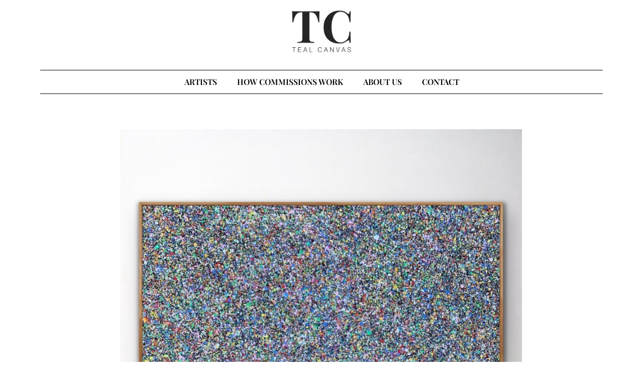

--- FILE ---
content_type: text/html; charset=UTF-8
request_url: https://tealcanvas.com/why-size-matters-in-art/
body_size: 23666
content:
<!doctype html><html lang="en-US" prefix="og: https://ogp.me/ns#"><head><script data-no-optimize="1">var litespeed_docref=sessionStorage.getItem("litespeed_docref");litespeed_docref&&(Object.defineProperty(document,"referrer",{get:function(){return litespeed_docref}}),sessionStorage.removeItem("litespeed_docref"));</script> <meta charset="UTF-8"><meta name="viewport" content="width=device-width, initial-scale=1"><link rel="profile" href="https://gmpg.org/xfn/11">
 <script data-cfasync="false" data-pagespeed-no-defer>var gtm4wp_datalayer_name = "dataLayer";
	var dataLayer = dataLayer || [];</script> <title>Why Size Matters In Art - Teal Canvas</title><meta name="description" content="When purchasing art from a gallery or an individual artist, the buyer must acquiesce to the size and format. Here&#039;s why size matters in art."/><meta name="robots" content="follow, index, max-snippet:-1, max-video-preview:-1, max-image-preview:large"/><link rel="canonical" href="https://tealcanvas.com/why-size-matters-in-art/" /><meta property="og:locale" content="en_US" /><meta property="og:type" content="article" /><meta property="og:title" content="Why Size Matters In Art - Teal Canvas" /><meta property="og:description" content="When purchasing art from a gallery or an individual artist, the buyer must acquiesce to the size and format. Here&#039;s why size matters in art." /><meta property="og:url" content="https://tealcanvas.com/why-size-matters-in-art/" /><meta property="og:site_name" content="Teal Canvas" /><meta property="article:section" content="Uncategorized" /><meta property="og:updated_time" content="2024-07-22T13:43:44-04:00" /><meta property="og:image" content="https://tealcanvas.com/wp-content/uploads/2023/02/Teal-Canvas-Size-Matters-1.jpg" /><meta property="og:image:secure_url" content="https://tealcanvas.com/wp-content/uploads/2023/02/Teal-Canvas-Size-Matters-1.jpg" /><meta property="og:image:width" content="1000" /><meta property="og:image:height" content="1150" /><meta property="og:image:alt" content="Why Size Matters In Art" /><meta property="og:image:type" content="image/jpeg" /><meta property="article:published_time" content="2024-05-20T11:05:42-04:00" /><meta property="article:modified_time" content="2024-07-22T13:43:44-04:00" /><meta name="twitter:card" content="summary_large_image" /><meta name="twitter:title" content="Why Size Matters In Art - Teal Canvas" /><meta name="twitter:description" content="When purchasing art from a gallery or an individual artist, the buyer must acquiesce to the size and format. Here&#039;s why size matters in art." /><meta name="twitter:image" content="https://tealcanvas.com/wp-content/uploads/2023/02/Teal-Canvas-Size-Matters-1.jpg" /><meta name="twitter:label1" content="Written by" /><meta name="twitter:data1" content="Jay Gutnick" /><meta name="twitter:label2" content="Time to read" /><meta name="twitter:data2" content="3 minutes" /> <script type="application/ld+json" class="rank-math-schema-pro">{"@context":"https://schema.org","@graph":[{"@type":"Organization","@id":"https://tealcanvas.com/#organization","name":"Teal Canvas","url":"https://tealcanvas.com","logo":{"@type":"ImageObject","@id":"https://tealcanvas.com/#logo","url":"https://tealcanvas.com/wp-content/uploads/2022/03/TCLogoBlack.png","contentUrl":"https://tealcanvas.com/wp-content/uploads/2022/03/TCLogoBlack.png","caption":"Teal Canvas","inLanguage":"en-US","width":"1200","height":"1200"}},{"@type":"WebSite","@id":"https://tealcanvas.com/#website","url":"https://tealcanvas.com","name":"Teal Canvas","publisher":{"@id":"https://tealcanvas.com/#organization"},"inLanguage":"en-US"},{"@type":"ImageObject","@id":"https://tealcanvas.com/wp-content/uploads/2023/02/Teal-Canvas-Size-Matters-1.jpg","url":"https://tealcanvas.com/wp-content/uploads/2023/02/Teal-Canvas-Size-Matters-1.jpg","width":"1000","height":"1150","caption":"Why Size Matters In Art","inLanguage":"en-US"},{"@type":"WebPage","@id":"https://tealcanvas.com/why-size-matters-in-art/#webpage","url":"https://tealcanvas.com/why-size-matters-in-art/","name":"Why Size Matters In Art - Teal Canvas","datePublished":"2024-05-20T11:05:42-04:00","dateModified":"2024-07-22T13:43:44-04:00","isPartOf":{"@id":"https://tealcanvas.com/#website"},"primaryImageOfPage":{"@id":"https://tealcanvas.com/wp-content/uploads/2023/02/Teal-Canvas-Size-Matters-1.jpg"},"inLanguage":"en-US"},{"@type":"Person","@id":"https://tealcanvas.com/author/jay/","name":"Jay Gutnick","url":"https://tealcanvas.com/author/jay/","image":{"@type":"ImageObject","@id":"https://tealcanvas.com/wp-content/litespeed/avatar/7f0dff0d227719143f1403611e724223.jpg?ver=1765216756","url":"https://tealcanvas.com/wp-content/litespeed/avatar/7f0dff0d227719143f1403611e724223.jpg?ver=1765216756","caption":"Jay Gutnick","inLanguage":"en-US"},"worksFor":{"@id":"https://tealcanvas.com/#organization"}},{"@type":"BlogPosting","headline":"Why Size Matters In Art - Teal Canvas","keywords":"size matters in art","datePublished":"2024-05-20T11:05:42-04:00","dateModified":"2024-07-22T13:43:44-04:00","articleSection":"Uncategorized","author":{"@id":"https://tealcanvas.com/author/jay/","name":"Jay Gutnick"},"publisher":{"@id":"https://tealcanvas.com/#organization"},"description":"When purchasing art from a gallery or an individual artist, the buyer must acquiesce to the size and format. Here&#039;s why size matters in art.","name":"Why Size Matters In Art - Teal Canvas","@id":"https://tealcanvas.com/why-size-matters-in-art/#richSnippet","isPartOf":{"@id":"https://tealcanvas.com/why-size-matters-in-art/#webpage"},"image":{"@id":"https://tealcanvas.com/wp-content/uploads/2023/02/Teal-Canvas-Size-Matters-1.jpg"},"inLanguage":"en-US","mainEntityOfPage":{"@id":"https://tealcanvas.com/why-size-matters-in-art/#webpage"}}]}</script> <link rel='dns-prefetch' href='//js.hs-scripts.com' /><link rel='dns-prefetch' href='//www.googletagmanager.com' /><link rel="alternate" type="application/rss+xml" title="Teal Canvas &raquo; Feed" href="https://tealcanvas.com/feed/" /><link rel="alternate" type="application/rss+xml" title="Teal Canvas &raquo; Comments Feed" href="https://tealcanvas.com/comments/feed/" /><link rel="alternate" type="application/rss+xml" title="Teal Canvas &raquo; Why Size Matters In Art Comments Feed" href="https://tealcanvas.com/why-size-matters-in-art/feed/" /><link rel="alternate" title="oEmbed (JSON)" type="application/json+oembed" href="https://tealcanvas.com/wp-json/oembed/1.0/embed?url=https%3A%2F%2Ftealcanvas.com%2Fwhy-size-matters-in-art%2F" /><link rel="alternate" title="oEmbed (XML)" type="text/xml+oembed" href="https://tealcanvas.com/wp-json/oembed/1.0/embed?url=https%3A%2F%2Ftealcanvas.com%2Fwhy-size-matters-in-art%2F&#038;format=xml" /><style id='wp-img-auto-sizes-contain-inline-css'>img:is([sizes=auto i],[sizes^="auto," i]){contain-intrinsic-size:3000px 1500px}
/*# sourceURL=wp-img-auto-sizes-contain-inline-css */</style><link data-optimized="2" rel="stylesheet" href="https://tealcanvas.com/wp-content/litespeed/css/e188c69a0ed5ad775cd56019a20509f5.css?ver=6255c" /><style id='global-styles-inline-css'>:root{--wp--preset--aspect-ratio--square: 1;--wp--preset--aspect-ratio--4-3: 4/3;--wp--preset--aspect-ratio--3-4: 3/4;--wp--preset--aspect-ratio--3-2: 3/2;--wp--preset--aspect-ratio--2-3: 2/3;--wp--preset--aspect-ratio--16-9: 16/9;--wp--preset--aspect-ratio--9-16: 9/16;--wp--preset--color--black: #000000;--wp--preset--color--cyan-bluish-gray: #abb8c3;--wp--preset--color--white: #ffffff;--wp--preset--color--pale-pink: #f78da7;--wp--preset--color--vivid-red: #cf2e2e;--wp--preset--color--luminous-vivid-orange: #ff6900;--wp--preset--color--luminous-vivid-amber: #fcb900;--wp--preset--color--light-green-cyan: #7bdcb5;--wp--preset--color--vivid-green-cyan: #00d084;--wp--preset--color--pale-cyan-blue: #8ed1fc;--wp--preset--color--vivid-cyan-blue: #0693e3;--wp--preset--color--vivid-purple: #9b51e0;--wp--preset--gradient--vivid-cyan-blue-to-vivid-purple: linear-gradient(135deg,rgb(6,147,227) 0%,rgb(155,81,224) 100%);--wp--preset--gradient--light-green-cyan-to-vivid-green-cyan: linear-gradient(135deg,rgb(122,220,180) 0%,rgb(0,208,130) 100%);--wp--preset--gradient--luminous-vivid-amber-to-luminous-vivid-orange: linear-gradient(135deg,rgb(252,185,0) 0%,rgb(255,105,0) 100%);--wp--preset--gradient--luminous-vivid-orange-to-vivid-red: linear-gradient(135deg,rgb(255,105,0) 0%,rgb(207,46,46) 100%);--wp--preset--gradient--very-light-gray-to-cyan-bluish-gray: linear-gradient(135deg,rgb(238,238,238) 0%,rgb(169,184,195) 100%);--wp--preset--gradient--cool-to-warm-spectrum: linear-gradient(135deg,rgb(74,234,220) 0%,rgb(151,120,209) 20%,rgb(207,42,186) 40%,rgb(238,44,130) 60%,rgb(251,105,98) 80%,rgb(254,248,76) 100%);--wp--preset--gradient--blush-light-purple: linear-gradient(135deg,rgb(255,206,236) 0%,rgb(152,150,240) 100%);--wp--preset--gradient--blush-bordeaux: linear-gradient(135deg,rgb(254,205,165) 0%,rgb(254,45,45) 50%,rgb(107,0,62) 100%);--wp--preset--gradient--luminous-dusk: linear-gradient(135deg,rgb(255,203,112) 0%,rgb(199,81,192) 50%,rgb(65,88,208) 100%);--wp--preset--gradient--pale-ocean: linear-gradient(135deg,rgb(255,245,203) 0%,rgb(182,227,212) 50%,rgb(51,167,181) 100%);--wp--preset--gradient--electric-grass: linear-gradient(135deg,rgb(202,248,128) 0%,rgb(113,206,126) 100%);--wp--preset--gradient--midnight: linear-gradient(135deg,rgb(2,3,129) 0%,rgb(40,116,252) 100%);--wp--preset--font-size--small: 13px;--wp--preset--font-size--medium: 20px;--wp--preset--font-size--large: 36px;--wp--preset--font-size--x-large: 42px;--wp--preset--spacing--20: 0.44rem;--wp--preset--spacing--30: 0.67rem;--wp--preset--spacing--40: 1rem;--wp--preset--spacing--50: 1.5rem;--wp--preset--spacing--60: 2.25rem;--wp--preset--spacing--70: 3.38rem;--wp--preset--spacing--80: 5.06rem;--wp--preset--shadow--natural: 6px 6px 9px rgba(0, 0, 0, 0.2);--wp--preset--shadow--deep: 12px 12px 50px rgba(0, 0, 0, 0.4);--wp--preset--shadow--sharp: 6px 6px 0px rgba(0, 0, 0, 0.2);--wp--preset--shadow--outlined: 6px 6px 0px -3px rgb(255, 255, 255), 6px 6px rgb(0, 0, 0);--wp--preset--shadow--crisp: 6px 6px 0px rgb(0, 0, 0);}:root { --wp--style--global--content-size: 800px;--wp--style--global--wide-size: 1200px; }:where(body) { margin: 0; }.wp-site-blocks > .alignleft { float: left; margin-right: 2em; }.wp-site-blocks > .alignright { float: right; margin-left: 2em; }.wp-site-blocks > .aligncenter { justify-content: center; margin-left: auto; margin-right: auto; }:where(.wp-site-blocks) > * { margin-block-start: 24px; margin-block-end: 0; }:where(.wp-site-blocks) > :first-child { margin-block-start: 0; }:where(.wp-site-blocks) > :last-child { margin-block-end: 0; }:root { --wp--style--block-gap: 24px; }:root :where(.is-layout-flow) > :first-child{margin-block-start: 0;}:root :where(.is-layout-flow) > :last-child{margin-block-end: 0;}:root :where(.is-layout-flow) > *{margin-block-start: 24px;margin-block-end: 0;}:root :where(.is-layout-constrained) > :first-child{margin-block-start: 0;}:root :where(.is-layout-constrained) > :last-child{margin-block-end: 0;}:root :where(.is-layout-constrained) > *{margin-block-start: 24px;margin-block-end: 0;}:root :where(.is-layout-flex){gap: 24px;}:root :where(.is-layout-grid){gap: 24px;}.is-layout-flow > .alignleft{float: left;margin-inline-start: 0;margin-inline-end: 2em;}.is-layout-flow > .alignright{float: right;margin-inline-start: 2em;margin-inline-end: 0;}.is-layout-flow > .aligncenter{margin-left: auto !important;margin-right: auto !important;}.is-layout-constrained > .alignleft{float: left;margin-inline-start: 0;margin-inline-end: 2em;}.is-layout-constrained > .alignright{float: right;margin-inline-start: 2em;margin-inline-end: 0;}.is-layout-constrained > .aligncenter{margin-left: auto !important;margin-right: auto !important;}.is-layout-constrained > :where(:not(.alignleft):not(.alignright):not(.alignfull)){max-width: var(--wp--style--global--content-size);margin-left: auto !important;margin-right: auto !important;}.is-layout-constrained > .alignwide{max-width: var(--wp--style--global--wide-size);}body .is-layout-flex{display: flex;}.is-layout-flex{flex-wrap: wrap;align-items: center;}.is-layout-flex > :is(*, div){margin: 0;}body .is-layout-grid{display: grid;}.is-layout-grid > :is(*, div){margin: 0;}body{padding-top: 0px;padding-right: 0px;padding-bottom: 0px;padding-left: 0px;}a:where(:not(.wp-element-button)){text-decoration: underline;}:root :where(.wp-element-button, .wp-block-button__link){background-color: #32373c;border-width: 0;color: #fff;font-family: inherit;font-size: inherit;font-style: inherit;font-weight: inherit;letter-spacing: inherit;line-height: inherit;padding-top: calc(0.667em + 2px);padding-right: calc(1.333em + 2px);padding-bottom: calc(0.667em + 2px);padding-left: calc(1.333em + 2px);text-decoration: none;text-transform: inherit;}.has-black-color{color: var(--wp--preset--color--black) !important;}.has-cyan-bluish-gray-color{color: var(--wp--preset--color--cyan-bluish-gray) !important;}.has-white-color{color: var(--wp--preset--color--white) !important;}.has-pale-pink-color{color: var(--wp--preset--color--pale-pink) !important;}.has-vivid-red-color{color: var(--wp--preset--color--vivid-red) !important;}.has-luminous-vivid-orange-color{color: var(--wp--preset--color--luminous-vivid-orange) !important;}.has-luminous-vivid-amber-color{color: var(--wp--preset--color--luminous-vivid-amber) !important;}.has-light-green-cyan-color{color: var(--wp--preset--color--light-green-cyan) !important;}.has-vivid-green-cyan-color{color: var(--wp--preset--color--vivid-green-cyan) !important;}.has-pale-cyan-blue-color{color: var(--wp--preset--color--pale-cyan-blue) !important;}.has-vivid-cyan-blue-color{color: var(--wp--preset--color--vivid-cyan-blue) !important;}.has-vivid-purple-color{color: var(--wp--preset--color--vivid-purple) !important;}.has-black-background-color{background-color: var(--wp--preset--color--black) !important;}.has-cyan-bluish-gray-background-color{background-color: var(--wp--preset--color--cyan-bluish-gray) !important;}.has-white-background-color{background-color: var(--wp--preset--color--white) !important;}.has-pale-pink-background-color{background-color: var(--wp--preset--color--pale-pink) !important;}.has-vivid-red-background-color{background-color: var(--wp--preset--color--vivid-red) !important;}.has-luminous-vivid-orange-background-color{background-color: var(--wp--preset--color--luminous-vivid-orange) !important;}.has-luminous-vivid-amber-background-color{background-color: var(--wp--preset--color--luminous-vivid-amber) !important;}.has-light-green-cyan-background-color{background-color: var(--wp--preset--color--light-green-cyan) !important;}.has-vivid-green-cyan-background-color{background-color: var(--wp--preset--color--vivid-green-cyan) !important;}.has-pale-cyan-blue-background-color{background-color: var(--wp--preset--color--pale-cyan-blue) !important;}.has-vivid-cyan-blue-background-color{background-color: var(--wp--preset--color--vivid-cyan-blue) !important;}.has-vivid-purple-background-color{background-color: var(--wp--preset--color--vivid-purple) !important;}.has-black-border-color{border-color: var(--wp--preset--color--black) !important;}.has-cyan-bluish-gray-border-color{border-color: var(--wp--preset--color--cyan-bluish-gray) !important;}.has-white-border-color{border-color: var(--wp--preset--color--white) !important;}.has-pale-pink-border-color{border-color: var(--wp--preset--color--pale-pink) !important;}.has-vivid-red-border-color{border-color: var(--wp--preset--color--vivid-red) !important;}.has-luminous-vivid-orange-border-color{border-color: var(--wp--preset--color--luminous-vivid-orange) !important;}.has-luminous-vivid-amber-border-color{border-color: var(--wp--preset--color--luminous-vivid-amber) !important;}.has-light-green-cyan-border-color{border-color: var(--wp--preset--color--light-green-cyan) !important;}.has-vivid-green-cyan-border-color{border-color: var(--wp--preset--color--vivid-green-cyan) !important;}.has-pale-cyan-blue-border-color{border-color: var(--wp--preset--color--pale-cyan-blue) !important;}.has-vivid-cyan-blue-border-color{border-color: var(--wp--preset--color--vivid-cyan-blue) !important;}.has-vivid-purple-border-color{border-color: var(--wp--preset--color--vivid-purple) !important;}.has-vivid-cyan-blue-to-vivid-purple-gradient-background{background: var(--wp--preset--gradient--vivid-cyan-blue-to-vivid-purple) !important;}.has-light-green-cyan-to-vivid-green-cyan-gradient-background{background: var(--wp--preset--gradient--light-green-cyan-to-vivid-green-cyan) !important;}.has-luminous-vivid-amber-to-luminous-vivid-orange-gradient-background{background: var(--wp--preset--gradient--luminous-vivid-amber-to-luminous-vivid-orange) !important;}.has-luminous-vivid-orange-to-vivid-red-gradient-background{background: var(--wp--preset--gradient--luminous-vivid-orange-to-vivid-red) !important;}.has-very-light-gray-to-cyan-bluish-gray-gradient-background{background: var(--wp--preset--gradient--very-light-gray-to-cyan-bluish-gray) !important;}.has-cool-to-warm-spectrum-gradient-background{background: var(--wp--preset--gradient--cool-to-warm-spectrum) !important;}.has-blush-light-purple-gradient-background{background: var(--wp--preset--gradient--blush-light-purple) !important;}.has-blush-bordeaux-gradient-background{background: var(--wp--preset--gradient--blush-bordeaux) !important;}.has-luminous-dusk-gradient-background{background: var(--wp--preset--gradient--luminous-dusk) !important;}.has-pale-ocean-gradient-background{background: var(--wp--preset--gradient--pale-ocean) !important;}.has-electric-grass-gradient-background{background: var(--wp--preset--gradient--electric-grass) !important;}.has-midnight-gradient-background{background: var(--wp--preset--gradient--midnight) !important;}.has-small-font-size{font-size: var(--wp--preset--font-size--small) !important;}.has-medium-font-size{font-size: var(--wp--preset--font-size--medium) !important;}.has-large-font-size{font-size: var(--wp--preset--font-size--large) !important;}.has-x-large-font-size{font-size: var(--wp--preset--font-size--x-large) !important;}
:root :where(.wp-block-pullquote){font-size: 1.5em;line-height: 1.6;}
/*# sourceURL=global-styles-inline-css */</style><style id='woocommerce-inline-inline-css'>.woocommerce form .form-row .required { visibility: visible; }
/*# sourceURL=woocommerce-inline-inline-css */</style><link rel='preload' as='font' type='font/woff2' crossorigin='anonymous' id='tinvwl-webfont-font-css' href='https://tealcanvas.com/wp-content/plugins/ti-woocommerce-wishlist/assets/fonts/tinvwl-webfont.woff2?ver=xu2uyi' media='all' /><style id='elementor-icons-inline-css'>.elementor-add-new-section .elementor-add-templately-promo-button{
            background-color: #5d4fff;
            background-image: url(https://tealcanvas.com/wp-content/plugins/essential-addons-for-elementor-lite/assets/admin/images/templately/logo-icon.svg);
            background-repeat: no-repeat;
            background-position: center center;
            position: relative;
        }
        
		.elementor-add-new-section .elementor-add-templately-promo-button > i{
            height: 12px;
        }
        
        body .elementor-add-new-section .elementor-add-section-area-button {
            margin-left: 0;
        }

		.elementor-add-new-section .elementor-add-templately-promo-button{
            background-color: #5d4fff;
            background-image: url(https://tealcanvas.com/wp-content/plugins/essential-addons-for-elementor-lite/assets/admin/images/templately/logo-icon.svg);
            background-repeat: no-repeat;
            background-position: center center;
            position: relative;
        }
        
		.elementor-add-new-section .elementor-add-templately-promo-button > i{
            height: 12px;
        }
        
        body .elementor-add-new-section .elementor-add-section-area-button {
            margin-left: 0;
        }
/*# sourceURL=elementor-icons-inline-css */</style><script type="litespeed/javascript" data-src="https://tealcanvas.com/wp-includes/js/jquery/jquery.min.js" id="jquery-core-js"></script> <script id="jquery-js-after" type="litespeed/javascript">(function(u,x,s,n,i,f){u.ux=u.ux||function(){(u.ux.q=u.ux.q||[]).push(arguments)};i=x.getElementsByTagName('head')[0];f=x.createElement('script');f.async=1;f.src=s+n;i.appendChild(f)})(window,document,'https://api.uxsniff.com/cdn/js/uxsnf_track','.js')</script> 
 <script type="litespeed/javascript" data-src="https://www.googletagmanager.com/gtag/js?id=GT-PJW4KVF6" id="google_gtagjs-js"></script> <script id="google_gtagjs-js-after" type="litespeed/javascript">window.dataLayer=window.dataLayer||[];function gtag(){dataLayer.push(arguments)}
gtag("set","linker",{"domains":["tealcanvas.com"]});gtag("js",new Date());gtag("set","developer_id.dZTNiMT",!0);gtag("config","GT-PJW4KVF6");window._googlesitekit=window._googlesitekit||{};window._googlesitekit.throttledEvents=[];window._googlesitekit.gtagEvent=(name,data)=>{var key=JSON.stringify({name,data});if(!!window._googlesitekit.throttledEvents[key]){return}window._googlesitekit.throttledEvents[key]=!0;setTimeout(()=>{delete window._googlesitekit.throttledEvents[key]},5);gtag("event",name,{...data,event_source:"site-kit"})}</script> <link rel="https://api.w.org/" href="https://tealcanvas.com/wp-json/" /><link rel="alternate" title="JSON" type="application/json" href="https://tealcanvas.com/wp-json/wp/v2/posts/5002" /><link rel="EditURI" type="application/rsd+xml" title="RSD" href="https://tealcanvas.com/xmlrpc.php?rsd" /><meta name="generator" content="WordPress 6.9" /><link rel='shortlink' href='https://tealcanvas.com/?p=5002' /><meta name="generator" content="Site Kit by Google 1.167.0" />			 <script class="hsq-set-content-id" data-content-id="blog-post" type="litespeed/javascript">var _hsq=_hsq||[];_hsq.push(["setContentType","blog-post"])</script> 
 <script type="litespeed/javascript" data-src="https://www.googletagmanager.com/gtag/js?id=G-1DT072KVNX"></script> <script type="litespeed/javascript">window.dataLayer=window.dataLayer||[];function gtag(){dataLayer.push(arguments)}
gtag('js',new Date());gtag('config','G-1DT072KVNX')</script> 
 <script data-cfasync="false" data-pagespeed-no-defer>var dataLayer_content = {"pagePostType":"post","pagePostType2":"single-post","pageCategory":["uncategorized"],"pagePostAuthor":"Jay Gutnick","deviceType":"bot","deviceManufacturer":"","deviceModel":""};
	dataLayer.push( dataLayer_content );</script> <script data-cfasync="false" data-pagespeed-no-defer>console.warn && console.warn("[GTM4WP] Google Tag Manager container code placement set to OFF !!!");
	console.warn && console.warn("[GTM4WP] Data layer codes are active but GTM container must be loaded using custom coding !!!");</script>  <script type="litespeed/javascript">(function(w,d,s,l,i){w[l]=w[l]||[];w[l].push({'gtm.start':new Date().getTime(),event:'gtm.js'});var f=d.getElementsByTagName(s)[0],j=d.createElement(s),dl=l!='dataLayer'?'&l='+l:'';j.async=!0;j.src='https://www.googletagmanager.com/gtm.js?id='+i+dl;f.parentNode.insertBefore(j,f)})(window,document,'script','dataLayer','GTM-WXHG243M')</script>  <script type="litespeed/javascript" data-src='https://reports.hibu.com/analytics/js/ybDynamicPhoneInsertion.js'></script> <script type="litespeed/javascript">ybFindPhNums=['13014555288','13014555288','13014555288','13014555288','13014555288'];ybReplacePhNums=['12156600651','12156600652','12157121016','12157121017','12157704336'];ybFindPhNumsNoIndx=['13014555288'];ybReplacePhNumsNoIndx=['14452566305'];document.addEventListener("YextPhoneChangeEvent",yextPhoneChangeEventHandler,!1);function yextPhoneChangeEventHandler(e){e.preventDefault();ybFun_ReplaceText()}if(typeof dmAPI!='undefined'){dmAPI.runOnReady('dpni',function(){setTimeout(ybFun_ReplaceText,500)});dmAPI.subscribeEvent(dmAPI.EVENTS.SHOW_POPUP,function(data){setTimeout(ybFun_ReplaceText,500);console.log('dmAPI.EVENTS.SHOW_POPUP'+data)})}else{window.onload=function(){setTimeout(ybFun_ReplaceText,500)}}</script> <meta name="description" content="When commissioning a custom piece, the buyer has the luxury to work with the artist in creating a true balance between the art and the setting. The art can be created to fit the space.">
<noscript><style>.woocommerce-product-gallery{ opacity: 1 !important; }</style></noscript><meta name="generator" content="Elementor 3.33.4; features: additional_custom_breakpoints; settings: css_print_method-external, google_font-enabled, font_display-auto"><style>.e-con.e-parent:nth-of-type(n+4):not(.e-lazyloaded):not(.e-no-lazyload),
				.e-con.e-parent:nth-of-type(n+4):not(.e-lazyloaded):not(.e-no-lazyload) * {
					background-image: none !important;
				}
				@media screen and (max-height: 1024px) {
					.e-con.e-parent:nth-of-type(n+3):not(.e-lazyloaded):not(.e-no-lazyload),
					.e-con.e-parent:nth-of-type(n+3):not(.e-lazyloaded):not(.e-no-lazyload) * {
						background-image: none !important;
					}
				}
				@media screen and (max-height: 640px) {
					.e-con.e-parent:nth-of-type(n+2):not(.e-lazyloaded):not(.e-no-lazyload),
					.e-con.e-parent:nth-of-type(n+2):not(.e-lazyloaded):not(.e-no-lazyload) * {
						background-image: none !important;
					}
				}</style><link rel="icon" href="https://tealcanvas.com/wp-content/uploads/2023/01/cropped-socialblackonwhitev2-1-32x32.png" sizes="32x32" /><link rel="icon" href="https://tealcanvas.com/wp-content/uploads/2023/01/cropped-socialblackonwhitev2-1-192x192.png" sizes="192x192" /><link rel="apple-touch-icon" href="https://tealcanvas.com/wp-content/uploads/2023/01/cropped-socialblackonwhitev2-1-180x180.png" /><meta name="msapplication-TileImage" content="https://tealcanvas.com/wp-content/uploads/2023/01/cropped-socialblackonwhitev2-1-270x270.png" /><style id="wp-custom-css">#popmake-552 {
	background-color: white;
	border: solid black 1px;
}

.pum-container .pum-content+.pum-close>span, .pum-content, .pum-title {
	margin: 30px
}

[type=button], [type=submit], button {
	border: none;
}

.term-monica-delgado div #main > ul > li.product.type-product > img {
    box-shadow: none !important;
}
.favorites-gallery .variation {
    visibility: hidden;
}

.hs-input {
	border:none !important;
	border-bottom: 1px solid black !important;
	border-radius: 0px !important;
}

.hs-input:not([type=file]) {
    background-color: white !important;
}

.hs-form-field{
	font-family: "Bitstream Swiss", Sans-serif !important;
    font-weight: 400 !important;
}

.hs-button{
	background-color: black !important;
	color: white !important;
	font-family: "Bitstream Swiss", Sans-serif;
    font-size: 20px !important;
    font-weight: 400v;
    line-height: 1px !important;
    letter-spacing: 2.5px !important;
    word-spacing: 0px !important;
    border-radius: 5px 5px 5px 5px !important;
    padding: 10px 20px 10px 20px !important;
}</style></head><body class="wp-singular post-template-default single single-post postid-5002 single-format-standard wp-custom-logo wp-embed-responsive wp-theme-hello-elementor wp-child-theme-hello-elementor-child theme-hello-elementor woocommerce-no-js tinvwl-theme-style hello-elementor-default elementor-default elementor-kit-136 elementor-page-4960"><noscript><iframe data-lazyloaded="1" src="about:blank" data-litespeed-src="https://www.googletagmanager.com/ns.html?id=GTM-WXHG243M"
height="0" width="0" style="display:none;visibility:hidden"></iframe></noscript><a class="skip-link screen-reader-text" href="#content">Skip to content</a><header data-elementor-type="header" data-elementor-id="203" class="elementor elementor-203 elementor-location-header" data-elementor-post-type="elementor_library"><section class="elementor-section elementor-top-section elementor-element elementor-element-ecb9e50 elementor-section-boxed elementor-section-height-default elementor-section-height-default" data-id="ecb9e50" data-element_type="section"><div class="elementor-container elementor-column-gap-default"><div class="elementor-column elementor-col-100 elementor-top-column elementor-element elementor-element-c07e2f7" data-id="c07e2f7" data-element_type="column"><div class="elementor-widget-wrap elementor-element-populated"><div class="elementor-element elementor-element-fc149f3 elementor-widget elementor-widget-image" data-id="fc149f3" data-element_type="widget" data-widget_type="image.default"><div class="elementor-widget-container">
<a href="/">
<img data-lazyloaded="1" src="[data-uri]" loading="lazy" width="768" height="559" data-src="https://tealcanvas.com/wp-content/uploads/2022/05/blacktclogo-e1652212855232-768x559.png" class="attachment-medium_large size-medium_large wp-image-336" alt="Teal Canvas Logo" data-srcset="https://tealcanvas.com/wp-content/uploads/2022/05/blacktclogo-e1652212855232-768x559.png 768w, https://tealcanvas.com/wp-content/uploads/2022/05/blacktclogo-e1652212855232-300x218.png 300w, https://tealcanvas.com/wp-content/uploads/2022/05/blacktclogo-e1652212855232-600x436.png 600w, https://tealcanvas.com/wp-content/uploads/2022/05/blacktclogo-e1652212855232.png 858w" data-sizes="(max-width: 768px) 100vw, 768px" />								</a></div></div><div class="elementor-element elementor-element-aaf3eb0 elementor-nav-menu__align-center elementor-nav-menu__text-align-center elementor-nav-menu--dropdown-tablet elementor-nav-menu--toggle elementor-nav-menu--burger elementor-widget elementor-widget-nav-menu" data-id="aaf3eb0" data-element_type="widget" data-settings="{&quot;submenu_icon&quot;:{&quot;value&quot;:&quot;&lt;i class=\&quot;\&quot; aria-hidden=\&quot;true\&quot;&gt;&lt;\/i&gt;&quot;,&quot;library&quot;:&quot;&quot;},&quot;layout&quot;:&quot;horizontal&quot;,&quot;toggle&quot;:&quot;burger&quot;}" data-widget_type="nav-menu.default"><div class="elementor-widget-container"><nav aria-label="Menu" class="elementor-nav-menu--main elementor-nav-menu__container elementor-nav-menu--layout-horizontal e--pointer-none"><ul id="menu-1-aaf3eb0" class="elementor-nav-menu"><li class="menu-item menu-item-type-post_type menu-item-object-page menu-item-has-children menu-item-466"><a href="https://tealcanvas.com/our-commission-artists/" class="elementor-item">ARTISTS</a><ul class="sub-menu elementor-nav-menu--dropdown"><li class="menu-item menu-item-type-post_type menu-item-object-page menu-item-7499"><a href="https://tealcanvas.com/our-commission-artists/" class="elementor-sub-item">VIEW OUR ARTISTS</a></li><li class="menu-item menu-item-type-post_type menu-item-object-page menu-item-7500"><a href="https://tealcanvas.com/favorites/" class="elementor-sub-item">FAVORITES</a></li></ul></li><li class="menu-item menu-item-type-custom menu-item-object-custom menu-item-has-children menu-item-7380"><a href="#" class="elementor-item elementor-item-anchor">HOW COMMISSIONS WORK</a><ul class="sub-menu elementor-nav-menu--dropdown"><li class="menu-item menu-item-type-post_type menu-item-object-page menu-item-440"><a href="https://tealcanvas.com/how-it-works/" class="elementor-sub-item">HOW IT WORKS</a></li><li class="menu-item menu-item-type-post_type menu-item-object-page menu-item-7234"><a href="https://tealcanvas.com/art-advisory/" class="elementor-sub-item">ART ADVISORY</a></li><li class="menu-item menu-item-type-post_type menu-item-object-page menu-item-7235"><a href="https://tealcanvas.com/custom-art/" class="elementor-sub-item">CUSTOM ART</a></li><li class="menu-item menu-item-type-post_type menu-item-object-page menu-item-7236"><a href="https://tealcanvas.com/contemporary-art/" class="elementor-sub-item">CONTEMPORARY ART</a></li></ul></li><li class="menu-item menu-item-type-post_type menu-item-object-page menu-item-has-children menu-item-333"><a href="https://tealcanvas.com/about-us-how-it-all-started/" class="elementor-item">ABOUT US</a><ul class="sub-menu elementor-nav-menu--dropdown"><li class="menu-item menu-item-type-post_type menu-item-object-page menu-item-7383"><a href="https://tealcanvas.com/frequently-asked-questions/" class="elementor-sub-item">FAQ</a></li><li class="menu-item menu-item-type-post_type menu-item-object-page current_page_parent menu-item-7509"><a href="https://tealcanvas.com/blog/" class="elementor-sub-item">Blog</a></li></ul></li><li class="menu-item menu-item-type-post_type menu-item-object-page menu-item-274"><a href="https://tealcanvas.com/contact/" class="elementor-item">CONTACT</a></li></ul></nav><div class="elementor-menu-toggle" role="button" tabindex="0" aria-label="Menu Toggle" aria-expanded="false">
<i aria-hidden="true" role="presentation" class="elementor-menu-toggle__icon--open eicon-menu-bar"></i><i aria-hidden="true" role="presentation" class="elementor-menu-toggle__icon--close eicon-close"></i></div><nav class="elementor-nav-menu--dropdown elementor-nav-menu__container" aria-hidden="true"><ul id="menu-2-aaf3eb0" class="elementor-nav-menu"><li class="menu-item menu-item-type-post_type menu-item-object-page menu-item-has-children menu-item-466"><a href="https://tealcanvas.com/our-commission-artists/" class="elementor-item" tabindex="-1">ARTISTS</a><ul class="sub-menu elementor-nav-menu--dropdown"><li class="menu-item menu-item-type-post_type menu-item-object-page menu-item-7499"><a href="https://tealcanvas.com/our-commission-artists/" class="elementor-sub-item" tabindex="-1">VIEW OUR ARTISTS</a></li><li class="menu-item menu-item-type-post_type menu-item-object-page menu-item-7500"><a href="https://tealcanvas.com/favorites/" class="elementor-sub-item" tabindex="-1">FAVORITES</a></li></ul></li><li class="menu-item menu-item-type-custom menu-item-object-custom menu-item-has-children menu-item-7380"><a href="#" class="elementor-item elementor-item-anchor" tabindex="-1">HOW COMMISSIONS WORK</a><ul class="sub-menu elementor-nav-menu--dropdown"><li class="menu-item menu-item-type-post_type menu-item-object-page menu-item-440"><a href="https://tealcanvas.com/how-it-works/" class="elementor-sub-item" tabindex="-1">HOW IT WORKS</a></li><li class="menu-item menu-item-type-post_type menu-item-object-page menu-item-7234"><a href="https://tealcanvas.com/art-advisory/" class="elementor-sub-item" tabindex="-1">ART ADVISORY</a></li><li class="menu-item menu-item-type-post_type menu-item-object-page menu-item-7235"><a href="https://tealcanvas.com/custom-art/" class="elementor-sub-item" tabindex="-1">CUSTOM ART</a></li><li class="menu-item menu-item-type-post_type menu-item-object-page menu-item-7236"><a href="https://tealcanvas.com/contemporary-art/" class="elementor-sub-item" tabindex="-1">CONTEMPORARY ART</a></li></ul></li><li class="menu-item menu-item-type-post_type menu-item-object-page menu-item-has-children menu-item-333"><a href="https://tealcanvas.com/about-us-how-it-all-started/" class="elementor-item" tabindex="-1">ABOUT US</a><ul class="sub-menu elementor-nav-menu--dropdown"><li class="menu-item menu-item-type-post_type menu-item-object-page menu-item-7383"><a href="https://tealcanvas.com/frequently-asked-questions/" class="elementor-sub-item" tabindex="-1">FAQ</a></li><li class="menu-item menu-item-type-post_type menu-item-object-page current_page_parent menu-item-7509"><a href="https://tealcanvas.com/blog/" class="elementor-sub-item" tabindex="-1">Blog</a></li></ul></li><li class="menu-item menu-item-type-post_type menu-item-object-page menu-item-274"><a href="https://tealcanvas.com/contact/" class="elementor-item" tabindex="-1">CONTACT</a></li></ul></nav></div></div></div></div></div></section></header><div data-elementor-type="single-post" data-elementor-id="4960" class="elementor elementor-4960 elementor-location-single post-5002 post type-post status-publish format-standard has-post-thumbnail hentry category-uncategorized" data-elementor-post-type="elementor_library"><section class="elementor-section elementor-top-section elementor-element elementor-element-1ff2c8f9 elementor-section-boxed elementor-section-height-default elementor-section-height-default" data-id="1ff2c8f9" data-element_type="section"><div class="elementor-container elementor-column-gap-default"><div class="elementor-column elementor-col-25 elementor-top-column elementor-element elementor-element-25aaa850" data-id="25aaa850" data-element_type="column"><div class="elementor-widget-wrap"></div></div><div class="elementor-column elementor-col-50 elementor-top-column elementor-element elementor-element-20d409ba" data-id="20d409ba" data-element_type="column"><div class="elementor-widget-wrap elementor-element-populated"><div class="elementor-element elementor-element-46654c1f elementor-widget elementor-widget-spacer" data-id="46654c1f" data-element_type="widget" data-widget_type="spacer.default"><div class="elementor-widget-container"><div class="elementor-spacer"><div class="elementor-spacer-inner"></div></div></div></div><div class="elementor-element elementor-element-249d85d0 elementor-widget elementor-widget-theme-post-featured-image elementor-widget-image" data-id="249d85d0" data-element_type="widget" data-widget_type="theme-post-featured-image.default"><div class="elementor-widget-container">
<img data-lazyloaded="1" src="[data-uri]" loading="lazy" width="800" height="920" data-src="https://tealcanvas.com/wp-content/uploads/2023/02/Teal-Canvas-Size-Matters-1-890x1024.jpg" class="attachment-large size-large wp-image-5011" alt="Why Size Matters In Art" data-srcset="https://tealcanvas.com/wp-content/uploads/2023/02/Teal-Canvas-Size-Matters-1-890x1024.jpg 890w, https://tealcanvas.com/wp-content/uploads/2023/02/Teal-Canvas-Size-Matters-1-217x250.jpg 217w, https://tealcanvas.com/wp-content/uploads/2023/02/Teal-Canvas-Size-Matters-1-768x883.jpg 768w, https://tealcanvas.com/wp-content/uploads/2023/02/Teal-Canvas-Size-Matters-1-300x345.jpg 300w, https://tealcanvas.com/wp-content/uploads/2023/02/Teal-Canvas-Size-Matters-1-600x690.jpg 600w, https://tealcanvas.com/wp-content/uploads/2023/02/Teal-Canvas-Size-Matters-1.jpg 1000w" data-sizes="(max-width: 800px) 100vw, 800px" /></div></div><div class="elementor-element elementor-element-af06ab1 elementor-widget elementor-widget-theme-post-content" data-id="af06ab1" data-element_type="widget" data-widget_type="theme-post-content.default"><div class="elementor-widget-container"><h2>Why Size Matters In Art</h2><p>When purchasing art from a gallery or an individual artist, the buyer must acquiesce to the size and format (horizontal, vertical, or square) of the existing piece. In essence, the art itself must dictate where in the home, office, or commercial space it will fit.</p><p>However, when commissioning a custom piece, the buyer has the luxury to work with the artist in creating a true balance between the art and the setting. The art can be created to fit the space.</p><p><img data-lazyloaded="1" src="[data-uri]" fetchpriority="high" fetchpriority="high" decoding="async" class="alignnone size-full wp-image-5010" data-src="https://tealcanvas.com/wp-content/uploads/2023/02/Teal-Canvas-Size-Matters-2-1.jpg" alt="" width="1000" height="813" data-srcset="https://tealcanvas.com/wp-content/uploads/2023/02/Teal-Canvas-Size-Matters-2-1.jpg 1000w, https://tealcanvas.com/wp-content/uploads/2023/02/Teal-Canvas-Size-Matters-2-1-250x203.jpg 250w, https://tealcanvas.com/wp-content/uploads/2023/02/Teal-Canvas-Size-Matters-2-1-768x624.jpg 768w, https://tealcanvas.com/wp-content/uploads/2023/02/Teal-Canvas-Size-Matters-2-1-300x244.jpg 300w, https://tealcanvas.com/wp-content/uploads/2023/02/Teal-Canvas-Size-Matters-2-1-600x488.jpg 600w" data-sizes="(max-width: 1000px) 100vw, 1000px" /></p><h2>Size</h2><p>There are two general rules of thumb when thinking about the size of a piece on a wall. First, the painting should take up 50% to 75% of the available wall space. Second, “<a href="https://www.canvaspop.com/blog/wall-art-thats-the-right-size-for-your-space" target="_blank" rel="noopener">when hanging wall art over furniture, such as a bed, a fireplace or a couch, it should be between 2/3 to 3/4 of the width of the furniture.</a>”</p><p>However, as seen in <a href="https://tealcanvas.com/artists/patrick-prager/">Patrick</a>’s first photo above, where the work fits the exact arm to arm dimensions of the couch, art should also be about personal taste, individual aesthetic. If your home feels right by breaking the “rules”, go for it!</p><p><a href="https://tealcanvas.com/artists/christina-diaz/"><img data-lazyloaded="1" src="[data-uri]" decoding="async" class="alignnone size-full wp-image-5008" data-src="https://tealcanvas.com/wp-content/uploads/2023/02/Teal-Canvas-Size-Matters-3.jpeg" alt="" width="1000" height="563" data-srcset="https://tealcanvas.com/wp-content/uploads/2023/02/Teal-Canvas-Size-Matters-3.jpeg 1000w, https://tealcanvas.com/wp-content/uploads/2023/02/Teal-Canvas-Size-Matters-3-250x141.jpeg 250w, https://tealcanvas.com/wp-content/uploads/2023/02/Teal-Canvas-Size-Matters-3-768x432.jpeg 768w, https://tealcanvas.com/wp-content/uploads/2023/02/Teal-Canvas-Size-Matters-3-300x169.jpeg 300w, https://tealcanvas.com/wp-content/uploads/2023/02/Teal-Canvas-Size-Matters-3-600x338.jpeg 600w" data-sizes="(max-width: 1000px) 100vw, 1000px" /></a></p><p>In the commissioning process, the size of the painting will depend on the wall where it will hang in combination with personal taste.</p><p>According to <a href="https://www.artdex.com/does-size-matter-in-art/" target="_blank" rel="noopener">Artdex</a>, “Ultimately, size in art matters because of its power to impact the way audiences respond. There’s something about large scale objects that affects our visceral senses and emotions, humbling us with a feeling of reverential respect. This is just as true in our wonderment of nature when we stand beside the massive ocean waves or under a towering giant sequoia”.</p><p>Notice how well <a href="https://tealcanvas.com/artists/christina-diaz/">Christina’s</a> painting shown above fits both the wall and the surrounding space.</p><p><img data-lazyloaded="1" src="[data-uri]" decoding="async" class="alignnone size-full wp-image-5007" data-src="https://tealcanvas.com/wp-content/uploads/2023/02/Teal-Canvas-Size-Matters-4.jpg" alt="" width="1000" height="667" data-srcset="https://tealcanvas.com/wp-content/uploads/2023/02/Teal-Canvas-Size-Matters-4.jpg 1000w, https://tealcanvas.com/wp-content/uploads/2023/02/Teal-Canvas-Size-Matters-4-250x167.jpg 250w, https://tealcanvas.com/wp-content/uploads/2023/02/Teal-Canvas-Size-Matters-4-768x512.jpg 768w, https://tealcanvas.com/wp-content/uploads/2023/02/Teal-Canvas-Size-Matters-4-300x200.jpg 300w, https://tealcanvas.com/wp-content/uploads/2023/02/Teal-Canvas-Size-Matters-4-600x400.jpg 600w" data-sizes="(max-width: 1000px) 100vw, 1000px" /></p><p>There is also grandeur to smaller paintings. “In direct opposition, tiny works of art also pack a big punch. In opposition to the “bigger is better” culture in today’s modern art world, some artists have chosen to take economy into consideration and focused on not only creating smaller works but to encourage the idea that humankind can function beautifully on a smaller scale, impacting the world emotionally without as much physical impact. Small scale works confuse and disorient viewers, forcing them to focus on what they are viewing, and creating internal discourse.” <a href="https://www.sybariscollection.com/how-size-in-art-matters/" target="_blank" rel="noopener">(Sybaris Collection)</a></p><p>Take <a href="https://tealcanvas.com/artists/marisa-stratton/">Marisa’s</a> work above. In working within a smaller scale, the viewer is forced to focus in, to truly appreciate each stroke, to effectively “see” things differently.</p><h2><a href="https://tealcanvas.com/artists/paul-peterson/"><img data-lazyloaded="1" src="[data-uri]" loading="lazy" loading="lazy" decoding="async" class="alignnone wp-image-5006 size-full" data-src="https://tealcanvas.com/wp-content/uploads/2023/02/Teal-Canvas-Size-Matters-5.jpg" alt="" width="1000" height="666" data-srcset="https://tealcanvas.com/wp-content/uploads/2023/02/Teal-Canvas-Size-Matters-5.jpg 1000w, https://tealcanvas.com/wp-content/uploads/2023/02/Teal-Canvas-Size-Matters-5-250x167.jpg 250w, https://tealcanvas.com/wp-content/uploads/2023/02/Teal-Canvas-Size-Matters-5-768x511.jpg 768w, https://tealcanvas.com/wp-content/uploads/2023/02/Teal-Canvas-Size-Matters-5-300x200.jpg 300w, https://tealcanvas.com/wp-content/uploads/2023/02/Teal-Canvas-Size-Matters-5-600x400.jpg 600w" data-sizes="(max-width: 1000px) 100vw, 1000px" /></a></h2><h2>Format</h2><p>Just as important as size is the format of the painting. According to <a href="https://www.artistsnetwork.com/art-techniques/composition/painting-format-versus-subject/" target="_blank" rel="noopener">Artist Network</a>, “The three most common formats are horizontal, vertical, and square. A horizontal format lets the viewer’s eye move across the painting and is used most often for landscapes. A half-sheet horizontal format may be ideal for a panoramic landscape or a reclining figure. A vertical format encourages the eye to move up and down the painting…. A square format isn’t as common as the other two, but it’s ideal when the subject matter is the center of interest.”</p><p><a href="https://tealcanvas.com/artists/paul-peterson/">Paul’s</a> abstract above suits the vertical lines of the family room perfectly.</p><p><a href="https://tealcanvas.com/artists/antoinette-wysocki/"><img data-lazyloaded="1" src="[data-uri]" loading="lazy" loading="lazy" decoding="async" class="alignnone size-full wp-image-5012" data-src="https://tealcanvas.com/wp-content/uploads/2023/02/Teal-Canvas-Size-Matters-5-1.jpg" alt="" width="1000" height="750" data-srcset="https://tealcanvas.com/wp-content/uploads/2023/02/Teal-Canvas-Size-Matters-5-1.jpg 1000w, https://tealcanvas.com/wp-content/uploads/2023/02/Teal-Canvas-Size-Matters-5-1-250x188.jpg 250w, https://tealcanvas.com/wp-content/uploads/2023/02/Teal-Canvas-Size-Matters-5-1-768x576.jpg 768w, https://tealcanvas.com/wp-content/uploads/2023/02/Teal-Canvas-Size-Matters-5-1-300x225.jpg 300w, https://tealcanvas.com/wp-content/uploads/2023/02/Teal-Canvas-Size-Matters-5-1-600x450.jpg 600w" data-sizes="(max-width: 1000px) 100vw, 1000px" /></a></p><p>As seen with <a href="https://tealcanvas.com/artists/antoinette-wysocki/">Antoinette’</a>s painting above, format and size play nicely to disrupt the space. By formatting vertically, the eye is instantly drawn to the painting. It stands out. Perhaps a horizontal painting would not have had the same type of impact, despite the size of the wall. Again, there is a luxury to the commissioning process as the buyer and the artist are able to discuss all aspects of the piece together.</p><p><a href="https://theartling.com/en/artzine/artwork-choose-right-size-space/" target="_blank" rel="noopener"><img data-lazyloaded="1" src="[data-uri]" loading="lazy" loading="lazy" decoding="async" class="alignnone wp-image-5005 size-full" data-src="https://tealcanvas.com/wp-content/uploads/2023/02/Teal-Canvas-Size-Matters-6.jpg" alt="" width="1000" height="667" data-srcset="https://tealcanvas.com/wp-content/uploads/2023/02/Teal-Canvas-Size-Matters-6.jpg 1000w, https://tealcanvas.com/wp-content/uploads/2023/02/Teal-Canvas-Size-Matters-6-250x167.jpg 250w, https://tealcanvas.com/wp-content/uploads/2023/02/Teal-Canvas-Size-Matters-6-768x512.jpg 768w, https://tealcanvas.com/wp-content/uploads/2023/02/Teal-Canvas-Size-Matters-6-300x200.jpg 300w, https://tealcanvas.com/wp-content/uploads/2023/02/Teal-Canvas-Size-Matters-6-600x400.jpg 600w" data-sizes="(max-width: 1000px) 100vw, 1000px" /></a></p><p>Ultimately, much like art, size and format are subjective to taste and setting. One may stick to the “rules” but be unhappy with the result. Sometimes breaking of the rules leads to a stunning work of art.</p><p><a href="https://tealcanvas.com/artists/lydia-cash/"><img data-lazyloaded="1" src="[data-uri]" loading="lazy" loading="lazy" decoding="async" class="alignnone wp-image-5004 size-full" data-src="https://tealcanvas.com/wp-content/uploads/2023/02/Teal-Canvas-Size-Matters-7.png" alt="" width="946" height="936" data-srcset="https://tealcanvas.com/wp-content/uploads/2023/02/Teal-Canvas-Size-Matters-7.png 946w, https://tealcanvas.com/wp-content/uploads/2023/02/Teal-Canvas-Size-Matters-7-250x247.png 250w, https://tealcanvas.com/wp-content/uploads/2023/02/Teal-Canvas-Size-Matters-7-768x760.png 768w, https://tealcanvas.com/wp-content/uploads/2023/02/Teal-Canvas-Size-Matters-7-300x297.png 300w, https://tealcanvas.com/wp-content/uploads/2023/02/Teal-Canvas-Size-Matters-7-600x594.png 600w, https://tealcanvas.com/wp-content/uploads/2023/02/Teal-Canvas-Size-Matters-7-100x100.png 100w" data-sizes="(max-width: 946px) 100vw, 946px" /></a></p><p>&nbsp;</p><p>When commissioning, discuss your home, office or commercial space with the artist. Talk about the impact that the art will hold, the message your are conveying, the intention of the piece. Whether one larger painting, or several paintings that will fill the space as seen below, scale is an important aspect. The artist can serve as your guide to make certain that what they deliver aligns with your taste.</p><p>Above, <a href="https://tealcanvas.com/artists/lydia-cash/">Lydia</a> worked with a restaurant group to offer a series of works to perfectly fit their space. In combination, the series unifies the dining space, creating an aesthetically interesting, warm environment.</p><p>Below, see how <a href="https://tealcanvas.com/artists/patrick-prager">Patrick</a> uses a series of works to fill a room’s walls.</p><p>No matter the space, size matters in art, and having a good grasp on this topic is a wonderful way to bring beauty to one’s life. The size and format, notably in the commissioning experience, are vital factors to discuss with your artist.</p><p><a href="https://tealcanvas.com/artists/patrick-prager"><img data-lazyloaded="1" src="[data-uri]" loading="lazy" loading="lazy" decoding="async" class="alignnone wp-image-5003 size-full" data-src="https://tealcanvas.com/wp-content/uploads/2023/02/Teal-Canvas-Size-Matters-8.jpg" alt="" width="1000" height="999" data-srcset="https://tealcanvas.com/wp-content/uploads/2023/02/Teal-Canvas-Size-Matters-8.jpg 1000w, https://tealcanvas.com/wp-content/uploads/2023/02/Teal-Canvas-Size-Matters-8-250x250.jpg 250w, https://tealcanvas.com/wp-content/uploads/2023/02/Teal-Canvas-Size-Matters-8-768x767.jpg 768w, https://tealcanvas.com/wp-content/uploads/2023/02/Teal-Canvas-Size-Matters-8-300x300.jpg 300w, https://tealcanvas.com/wp-content/uploads/2023/02/Teal-Canvas-Size-Matters-8-600x599.jpg 600w, https://tealcanvas.com/wp-content/uploads/2023/02/Teal-Canvas-Size-Matters-8-100x100.jpg 100w" data-sizes="(max-width: 1000px) 100vw, 1000px" /></a></p></div></div></div></div><div class="elementor-column elementor-col-25 elementor-top-column elementor-element elementor-element-28b365d" data-id="28b365d" data-element_type="column"><div class="elementor-widget-wrap"></div></div></div></section><section class="elementor-section elementor-top-section elementor-element elementor-element-5b113b9 elementor-section-boxed elementor-section-height-default elementor-section-height-default" data-id="5b113b9" data-element_type="section"><div class="elementor-container elementor-column-gap-default"><div class="elementor-column elementor-col-100 elementor-top-column elementor-element elementor-element-4e1b3e7" data-id="4e1b3e7" data-element_type="column"><div class="elementor-widget-wrap elementor-element-populated"><div class="elementor-element elementor-element-5da14e2 elementor-widget elementor-widget-eael-creative-button" data-id="5da14e2" data-element_type="widget" data-widget_type="eael-creative-button.default"><div class="elementor-widget-container"><div class="eael-creative-button-wrapper"><a class="eael-creative-button eael-creative-button--default" href="https://tealcanvas.com/contact/" data-text=""><div class="creative-button-inner">
<span class="cretive-button-text">GET STARTED</span></div>
</a></div></div></div></div></div></div></section></div><footer data-elementor-type="footer" data-elementor-id="513" class="elementor elementor-513 elementor-location-footer" data-elementor-post-type="elementor_library"><section class="elementor-section elementor-top-section elementor-element elementor-element-5958507c elementor-section-boxed elementor-section-height-default elementor-section-height-default" data-id="5958507c" data-element_type="section" data-settings="{&quot;background_background&quot;:&quot;classic&quot;}"><div class="elementor-container elementor-column-gap-default"><div class="elementor-column elementor-col-100 elementor-top-column elementor-element elementor-element-5fd6d1c2" data-id="5fd6d1c2" data-element_type="column"><div class="elementor-widget-wrap elementor-element-populated"><section class="elementor-section elementor-inner-section elementor-element elementor-element-3bc6b307 elementor-section-boxed elementor-section-height-default elementor-section-height-default" data-id="3bc6b307" data-element_type="section"><div class="elementor-container elementor-column-gap-default"><div class="elementor-column elementor-col-33 elementor-inner-column elementor-element elementor-element-9bd8c15" data-id="9bd8c15" data-element_type="column"><div class="elementor-widget-wrap elementor-element-populated"><div class="elementor-element elementor-element-2a9bafd elementor-widget elementor-widget-heading" data-id="2a9bafd" data-element_type="widget" data-widget_type="heading.default"><div class="elementor-widget-container"><h3 class="elementor-heading-title elementor-size-default"><span style="font-size: 1.75rem">INBOX </span>INSPIRATION</h3></div></div><div class="elementor-element elementor-element-2ed43b6 elementor-widget elementor-widget-text-editor" data-id="2ed43b6" data-element_type="widget" data-widget_type="text-editor.default"><div class="elementor-widget-container"><p>New artists, design tips, exclusive offers, and more</p></div></div><div class="elementor-element elementor-element-1a2a4f5 elementor-widget-mobile__width-inherit elementor-button-align-stretch elementor-widget elementor-widget-form" data-id="1a2a4f5" data-element_type="widget" data-settings="{&quot;step_next_label&quot;:&quot;Next&quot;,&quot;step_previous_label&quot;:&quot;Previous&quot;,&quot;button_width&quot;:&quot;100&quot;,&quot;step_type&quot;:&quot;number_text&quot;,&quot;step_icon_shape&quot;:&quot;circle&quot;}" data-widget_type="form.default"><div class="elementor-widget-container"><form class="elementor-form" method="post" name="Newsletter" aria-label="Newsletter">
<input type="hidden" name="post_id" value="513"/>
<input type="hidden" name="form_id" value="1a2a4f5"/>
<input type="hidden" name="referer_title" value="The Relationship Between Furniture And Fine Art - Teal Canvas" /><input type="hidden" name="queried_id" value="5436"/><div class="elementor-form-fields-wrapper elementor-labels-"><div class="elementor-field-type-email elementor-field-group elementor-column elementor-field-group-email elementor-col-100 elementor-field-required">
<label for="form-field-email" class="elementor-field-label elementor-screen-only">
Email Address							</label>
<input size="1" type="email" name="form_fields[email]" id="form-field-email" class="elementor-field elementor-size-md  elementor-field-textual" placeholder="Email Address" required="required"></div><div class="elementor-field-group elementor-column elementor-field-type-submit elementor-col-100 e-form__buttons">
<button class="elementor-button elementor-size-md elementor-animation-grow" type="submit">
<span class="elementor-button-content-wrapper">
<span class="elementor-button-text">Submit</span>
</span>
</button></div></div></form></div></div><div class="elementor-element elementor-element-ffa1f59 elementor-grid-3 e-grid-align-left e-grid-align-mobile-center elementor-shape-rounded elementor-widget elementor-widget-social-icons" data-id="ffa1f59" data-element_type="widget" data-widget_type="social-icons.default"><div class="elementor-widget-container"><div class="elementor-social-icons-wrapper elementor-grid" role="list">
<span class="elementor-grid-item" role="listitem">
<a class="elementor-icon elementor-social-icon elementor-social-icon-instagram elementor-repeater-item-7303fe8" href="https://www.instagram.com/tealcanvas/" target="_blank">
<span class="elementor-screen-only">Instagram</span>
<i aria-hidden="true" class="fab fa-instagram"></i>					</a>
</span>
<span class="elementor-grid-item" role="listitem">
<a class="elementor-icon elementor-social-icon elementor-social-icon-facebook-f elementor-repeater-item-aff4a84" href="https://www.facebook.com/TealCanvas/" target="_blank">
<span class="elementor-screen-only">Facebook-f</span>
<i aria-hidden="true" class="fab fa-facebook-f"></i>					</a>
</span>
<span class="elementor-grid-item" role="listitem">
<a class="elementor-icon elementor-social-icon elementor-social-icon-linkedin-in elementor-repeater-item-7ff0699" href="https://www.linkedin.com/company/teal-canvas/" target="_blank">
<span class="elementor-screen-only">Linkedin-in</span>
<i aria-hidden="true" class="fab fa-linkedin-in"></i>					</a>
</span></div></div></div></div></div><div class="elementor-column elementor-col-33 elementor-inner-column elementor-element elementor-element-fff5e91" data-id="fff5e91" data-element_type="column"><div class="elementor-widget-wrap"></div></div><div class="elementor-column elementor-col-33 elementor-inner-column elementor-element elementor-element-7b6ae7e2" data-id="7b6ae7e2" data-element_type="column"><div class="elementor-widget-wrap elementor-element-populated"><div class="elementor-element elementor-element-a87ed4f elementor-hidden-tablet elementor-hidden-mobile elementor-widget elementor-widget-spacer" data-id="a87ed4f" data-element_type="widget" data-widget_type="spacer.default"><div class="elementor-widget-container"><div class="elementor-spacer"><div class="elementor-spacer-inner"></div></div></div></div><div class="elementor-element elementor-element-5ed5db0 elementor-nav-menu__align-end elementor-nav-menu--dropdown-none elementor-hidden-tablet elementor-hidden-mobile elementor-widget elementor-widget-nav-menu" data-id="5ed5db0" data-element_type="widget" data-settings="{&quot;layout&quot;:&quot;vertical&quot;,&quot;submenu_icon&quot;:{&quot;value&quot;:&quot;&lt;i class=\&quot;\&quot; aria-hidden=\&quot;true\&quot;&gt;&lt;\/i&gt;&quot;,&quot;library&quot;:&quot;&quot;}}" data-widget_type="nav-menu.default"><div class="elementor-widget-container"><nav aria-label="Menu" class="elementor-nav-menu--main elementor-nav-menu__container elementor-nav-menu--layout-vertical e--pointer-none"><ul id="menu-1-5ed5db0" class="elementor-nav-menu sm-vertical"><li class="menu-item menu-item-type-post_type menu-item-object-page menu-item-home menu-item-348"><a href="https://tealcanvas.com/" class="elementor-item">HOME</a></li><li class="menu-item menu-item-type-post_type menu-item-object-page menu-item-4997"><a href="https://tealcanvas.com/our-commission-artists/" class="elementor-item">ARTISTS</a></li><li class="menu-item menu-item-type-post_type menu-item-object-page menu-item-441"><a href="https://tealcanvas.com/how-it-works/" class="elementor-item">HOW IT WORKS</a></li><li class="menu-item menu-item-type-post_type menu-item-object-page menu-item-6929"><a href="https://tealcanvas.com/interior-designers/" class="elementor-item">INTERIOR DESIGNERS</a></li><li class="menu-item menu-item-type-post_type menu-item-object-page menu-item-349"><a href="https://tealcanvas.com/about-us-how-it-all-started/" class="elementor-item">ABOUT US</a></li><li class="menu-item menu-item-type-post_type menu-item-object-page menu-item-7384"><a href="https://tealcanvas.com/frequently-asked-questions/" class="elementor-item">FAQ</a></li><li class="menu-item menu-item-type-post_type menu-item-object-page menu-item-442"><a href="https://tealcanvas.com/contact/" class="elementor-item">CONTACT</a></li><li class="menu-item menu-item-type-post_type menu-item-object-page menu-item-7498"><a href="https://tealcanvas.com/favorites/" class="elementor-item">FAVORITES</a></li><li class="menu-item menu-item-type-post_type menu-item-object-page menu-item-4358"><a href="https://tealcanvas.com/gift-card/" class="elementor-item">GIFT CARD</a></li><li class="menu-item menu-item-type-post_type menu-item-object-page current_page_parent menu-item-4734"><a href="https://tealcanvas.com/blog/" class="elementor-item">BLOG</a></li></ul></nav><nav class="elementor-nav-menu--dropdown elementor-nav-menu__container" aria-hidden="true"><ul id="menu-2-5ed5db0" class="elementor-nav-menu sm-vertical"><li class="menu-item menu-item-type-post_type menu-item-object-page menu-item-home menu-item-348"><a href="https://tealcanvas.com/" class="elementor-item" tabindex="-1">HOME</a></li><li class="menu-item menu-item-type-post_type menu-item-object-page menu-item-4997"><a href="https://tealcanvas.com/our-commission-artists/" class="elementor-item" tabindex="-1">ARTISTS</a></li><li class="menu-item menu-item-type-post_type menu-item-object-page menu-item-441"><a href="https://tealcanvas.com/how-it-works/" class="elementor-item" tabindex="-1">HOW IT WORKS</a></li><li class="menu-item menu-item-type-post_type menu-item-object-page menu-item-6929"><a href="https://tealcanvas.com/interior-designers/" class="elementor-item" tabindex="-1">INTERIOR DESIGNERS</a></li><li class="menu-item menu-item-type-post_type menu-item-object-page menu-item-349"><a href="https://tealcanvas.com/about-us-how-it-all-started/" class="elementor-item" tabindex="-1">ABOUT US</a></li><li class="menu-item menu-item-type-post_type menu-item-object-page menu-item-7384"><a href="https://tealcanvas.com/frequently-asked-questions/" class="elementor-item" tabindex="-1">FAQ</a></li><li class="menu-item menu-item-type-post_type menu-item-object-page menu-item-442"><a href="https://tealcanvas.com/contact/" class="elementor-item" tabindex="-1">CONTACT</a></li><li class="menu-item menu-item-type-post_type menu-item-object-page menu-item-7498"><a href="https://tealcanvas.com/favorites/" class="elementor-item" tabindex="-1">FAVORITES</a></li><li class="menu-item menu-item-type-post_type menu-item-object-page menu-item-4358"><a href="https://tealcanvas.com/gift-card/" class="elementor-item" tabindex="-1">GIFT CARD</a></li><li class="menu-item menu-item-type-post_type menu-item-object-page current_page_parent menu-item-4734"><a href="https://tealcanvas.com/blog/" class="elementor-item" tabindex="-1">BLOG</a></li></ul></nav></div></div><div class="elementor-element elementor-element-39ad2a7 elementor-nav-menu__align-center elementor-nav-menu--dropdown-none elementor-hidden-desktop elementor-widget elementor-widget-nav-menu" data-id="39ad2a7" data-element_type="widget" data-settings="{&quot;layout&quot;:&quot;vertical&quot;,&quot;submenu_icon&quot;:{&quot;value&quot;:&quot;&lt;i class=\&quot;\&quot; aria-hidden=\&quot;true\&quot;&gt;&lt;\/i&gt;&quot;,&quot;library&quot;:&quot;&quot;}}" data-widget_type="nav-menu.default"><div class="elementor-widget-container"><nav aria-label="Menu" class="elementor-nav-menu--main elementor-nav-menu__container elementor-nav-menu--layout-vertical e--pointer-none"><ul id="menu-1-39ad2a7" class="elementor-nav-menu sm-vertical"><li class="menu-item menu-item-type-post_type menu-item-object-page menu-item-home menu-item-348"><a href="https://tealcanvas.com/" class="elementor-item">HOME</a></li><li class="menu-item menu-item-type-post_type menu-item-object-page menu-item-4997"><a href="https://tealcanvas.com/our-commission-artists/" class="elementor-item">ARTISTS</a></li><li class="menu-item menu-item-type-post_type menu-item-object-page menu-item-441"><a href="https://tealcanvas.com/how-it-works/" class="elementor-item">HOW IT WORKS</a></li><li class="menu-item menu-item-type-post_type menu-item-object-page menu-item-6929"><a href="https://tealcanvas.com/interior-designers/" class="elementor-item">INTERIOR DESIGNERS</a></li><li class="menu-item menu-item-type-post_type menu-item-object-page menu-item-349"><a href="https://tealcanvas.com/about-us-how-it-all-started/" class="elementor-item">ABOUT US</a></li><li class="menu-item menu-item-type-post_type menu-item-object-page menu-item-7384"><a href="https://tealcanvas.com/frequently-asked-questions/" class="elementor-item">FAQ</a></li><li class="menu-item menu-item-type-post_type menu-item-object-page menu-item-442"><a href="https://tealcanvas.com/contact/" class="elementor-item">CONTACT</a></li><li class="menu-item menu-item-type-post_type menu-item-object-page menu-item-7498"><a href="https://tealcanvas.com/favorites/" class="elementor-item">FAVORITES</a></li><li class="menu-item menu-item-type-post_type menu-item-object-page menu-item-4358"><a href="https://tealcanvas.com/gift-card/" class="elementor-item">GIFT CARD</a></li><li class="menu-item menu-item-type-post_type menu-item-object-page current_page_parent menu-item-4734"><a href="https://tealcanvas.com/blog/" class="elementor-item">BLOG</a></li></ul></nav><nav class="elementor-nav-menu--dropdown elementor-nav-menu__container" aria-hidden="true"><ul id="menu-2-39ad2a7" class="elementor-nav-menu sm-vertical"><li class="menu-item menu-item-type-post_type menu-item-object-page menu-item-home menu-item-348"><a href="https://tealcanvas.com/" class="elementor-item" tabindex="-1">HOME</a></li><li class="menu-item menu-item-type-post_type menu-item-object-page menu-item-4997"><a href="https://tealcanvas.com/our-commission-artists/" class="elementor-item" tabindex="-1">ARTISTS</a></li><li class="menu-item menu-item-type-post_type menu-item-object-page menu-item-441"><a href="https://tealcanvas.com/how-it-works/" class="elementor-item" tabindex="-1">HOW IT WORKS</a></li><li class="menu-item menu-item-type-post_type menu-item-object-page menu-item-6929"><a href="https://tealcanvas.com/interior-designers/" class="elementor-item" tabindex="-1">INTERIOR DESIGNERS</a></li><li class="menu-item menu-item-type-post_type menu-item-object-page menu-item-349"><a href="https://tealcanvas.com/about-us-how-it-all-started/" class="elementor-item" tabindex="-1">ABOUT US</a></li><li class="menu-item menu-item-type-post_type menu-item-object-page menu-item-7384"><a href="https://tealcanvas.com/frequently-asked-questions/" class="elementor-item" tabindex="-1">FAQ</a></li><li class="menu-item menu-item-type-post_type menu-item-object-page menu-item-442"><a href="https://tealcanvas.com/contact/" class="elementor-item" tabindex="-1">CONTACT</a></li><li class="menu-item menu-item-type-post_type menu-item-object-page menu-item-7498"><a href="https://tealcanvas.com/favorites/" class="elementor-item" tabindex="-1">FAVORITES</a></li><li class="menu-item menu-item-type-post_type menu-item-object-page menu-item-4358"><a href="https://tealcanvas.com/gift-card/" class="elementor-item" tabindex="-1">GIFT CARD</a></li><li class="menu-item menu-item-type-post_type menu-item-object-page current_page_parent menu-item-4734"><a href="https://tealcanvas.com/blog/" class="elementor-item" tabindex="-1">BLOG</a></li></ul></nav></div></div></div></div></div></section><section class="elementor-section elementor-inner-section elementor-element elementor-element-35f19f5b elementor-section-boxed elementor-section-height-default elementor-section-height-default" data-id="35f19f5b" data-element_type="section"><div class="elementor-container elementor-column-gap-default"><div class="elementor-column elementor-col-100 elementor-inner-column elementor-element elementor-element-ddc284e" data-id="ddc284e" data-element_type="column"><div class="elementor-widget-wrap elementor-element-populated"><div class="elementor-element elementor-element-b80c14f elementor-widget elementor-widget-text-editor" data-id="b80c14f" data-element_type="widget" data-widget_type="text-editor.default"><div class="elementor-widget-container"><p><a href="/terms-of-service/">Terms of Service</a> | <a href="/privacy-policy/">Privacy Policy</a></p></div></div></div></div></div></section></div></div></div></section></footer> <script type="speculationrules">{"prefetch":[{"source":"document","where":{"and":[{"href_matches":"/*"},{"not":{"href_matches":["/wp-*.php","/wp-admin/*","/wp-content/uploads/*","/wp-content/*","/wp-content/plugins/*","/wp-content/themes/hello-elementor-child/*","/wp-content/themes/hello-elementor/*","/*\\?(.+)"]}},{"not":{"selector_matches":"a[rel~=\"nofollow\"]"}},{"not":{"selector_matches":".no-prefetch, .no-prefetch a"}}]},"eagerness":"conservative"}]}</script> <script type="application/ld+json">{
  "@context": "https://schema.org",
  "@type": "ProfessionalService",
  "name": "Teal Canvas",
  "image": "https://tealcanvas.com/wp-content/uploads/2022/10/whitetclogo-cropped-1.png",
  "@id": "",
  "url": "https://tealcanvas.com/",
  "telephone": "",
  "address": {
    "@type": "PostalAddress",
    "streetAddress": "",
    "addressLocality": "",
    "addressRegion": "PA",
    "postalCode": "",
    "addressCountry": "US"
  },
  "openingHoursSpecification": {
    "@type": "OpeningHoursSpecification",
    "dayOfWeek": [
      "Monday",
      "Tuesday",
      "Wednesday",
      "Thursday",
      "Friday",
      "Saturday",
      "Sunday"
    ],
    "opens": "09:00",
    "closes": "20:00"
  },
  "sameAs": [
    "https://www.facebook.com/TealCanvas/",
    "https://www.instagram.com/tealcanvas/",
    "https://www.linkedin.com/company/teal-canvas/"
  ] 
}<script>
        <script type="text/javascript">
            // Check if the plugin is loaded only once
            if (typeof window.maspikLoaded === "undefined") {
                window.maspikLoaded = true;
                
                // Function to check if form should be excluded
                function shouldExcludeForm(form) {
                    // Check role/aria for search
                    var role = (form.getAttribute('role') || '').toLowerCase();
                    if (role === 'search') { return true; }
                    var aria = (form.getAttribute('aria-label') || '').toLowerCase();
                    if (aria.indexOf('search') !== -1) { return true; }
                    
                    // Check action URL for search patterns
                    var action = (form.getAttribute('action') || '').toLowerCase();
                    if (action.indexOf('?s=') !== -1 || action.indexOf('search=') !== -1 || /\/search(\/?|\?|$)/.test(action)) {
                        return true;
                    }
                    
                    // Check form classes
                    var classes = form.className.split(' ');
                    if (classes.some(function(className) {
                        return className.toLowerCase().includes('search');
                    })) {
                        return true;
                    }
                    
                    // Check for search inputs inside the form
                    var searchInputs = form.querySelectorAll('input[type="search"], input.search, .search input, input[class*="search"], input[id*="search"], input[name="s"], input[name*="search"]');
                    if (searchInputs.length > 0) {
                        return true;
                    }
                    
                    // Check for search-related classes in child elements
                    var searchElements = form.querySelectorAll('.search, [class*="search"], [id*="search"], [aria-label*="search" i]');
                    if (searchElements.length > 0) {
                        return true;
                    }
                    
                    return false;
                }
                
                                // Function to add the hidden fields
                function addMaspikHiddenFields(form) {
                    // Check if the fields already exist
                    if (form.querySelector(".maspik-field")) return;

                    // Check if the form is already submitted
                    if (form.dataset.maspikProcessed) return;
                    form.dataset.maspikProcessed = true;

                    // Common attributes for the fields
                    var commonAttributes = {
                        "aria-hidden": "true",
                        tabindex: "-1",
                        autocomplete: "off",
                        class: "maspik-field"
                    };

                    var hiddenFieldStyles = {
                        position: "absolute",
                        left: "-99999px"
                    };

                    // Function to create a hidden field
                    function createHiddenField(attributes, styles) {
                        var field = document.createElement("input");
                        for (var attr in attributes) {
                            field.setAttribute(attr, attributes[attr]);
                        }
                        for (var style in styles) {
                            field.style[style] = styles[style];
                        }
                        return field;
                    }

                                        // Add Honeypot field if enabled
                    var honeypot = createHiddenField({
                        type: "text",
                        name: "full-name-maspik-hp",
                        class: form.className + " maspik-field",
                        placeholder: "Leave this field empty"
                    }, hiddenFieldStyles);
                    form.appendChild(honeypot);
                    
                                    }

                //on load
                document.addEventListener("DOMContentLoaded", function() {
                    var forms = document.querySelectorAll("form");
                    forms.forEach(function(form) {
                        // Only add fields if form is not excluded
                        if (!shouldExcludeForm(form)) {
                            addMaspikHiddenFields(form);
                        }
                    });
                });

                // Add the fields when the form is submitted
                document.addEventListener("submit", function(e) {
                    if (e.target.tagName === "FORM") {
                        // Only add fields if form is not excluded
                        if (!shouldExcludeForm(e.target)) {
                            addMaspikHiddenFields(e.target);
                                                    }
                    }
                }, true);
                
                                // spam key
                                // Maspik add key to forms
                document.addEventListener("DOMContentLoaded", function() {
                    var spamKey = "2kOyuQM6qKedEwjqWqbEWwIY6bMy9D8iQVR8b8wEOZ5tUcTuElmOPByTozCVvUFc";
                    var input = document.createElement("input");
                    input.type = "hidden";
                    input.name = "maspik_spam_key";
                    input.value = spamKey;
                    input.setAttribute("autocomplete", "off");
            
                    // Select all forms
                    var forms = document.querySelectorAll("form");
                    forms.forEach(function(form) {
                        // Only add the spam key if form is not excluded and key not already added
                        if (!shouldExcludeForm(form) && !form.querySelector("input[name=maspik_spam_key]")) {
                            form.appendChild(input.cloneNode(true));
                        }
                    });
                });
                
                // add in other way, if the first way not working
                document.addEventListener("submit", function(e) {
                    if (e.target.tagName === "FORM") {
                        // Only add the spam key if form is not excluded and key not already added
                        if (!shouldExcludeForm(e.target) && !e.target.querySelector("input[name=maspik_spam_key]")) {
                            var spamKey = "2kOyuQM6qKedEwjqWqbEWwIY6bMy9D8iQVR8b8wEOZ5tUcTuElmOPByTozCVvUFc";
                            var input = document.createElement("input");
                            input.type = "hidden";
                            input.name = "maspik_spam_key";
                            input.value = spamKey;
                            input.setAttribute("autocomplete", "off");
                            e.target.appendChild(input);
                        }
                    }
                }, true);
                            }</script> <style>.maspik-field { 
                display: none !important; 
                pointer-events: none !important;
                opacity: 0 !important;
                position: absolute !important;
                left: -99999px !important;
            }</style> <script type="litespeed/javascript">const lazyloadRunObserver=()=>{const lazyloadBackgrounds=document.querySelectorAll(`.e-con.e-parent:not(.e-lazyloaded)`);const lazyloadBackgroundObserver=new IntersectionObserver((entries)=>{entries.forEach((entry)=>{if(entry.isIntersecting){let lazyloadBackground=entry.target;if(lazyloadBackground){lazyloadBackground.classList.add('e-lazyloaded')}
lazyloadBackgroundObserver.unobserve(entry.target)}})},{rootMargin:'200px 0px 200px 0px'});lazyloadBackgrounds.forEach((lazyloadBackground)=>{lazyloadBackgroundObserver.observe(lazyloadBackground)})};const events=['DOMContentLiteSpeedLoaded','elementor/lazyload/observe',];events.forEach((event)=>{document.addEventListener(event,lazyloadRunObserver)})</script> <script type="litespeed/javascript">(function(){var c=document.body.className;c=c.replace(/woocommerce-no-js/,'woocommerce-js');document.body.className=c})()</script> <div id="photoswipe-fullscreen-dialog" class="pswp" tabindex="-1" role="dialog" aria-modal="true" aria-hidden="true" aria-label="Full screen image"><div class="pswp__bg"></div><div class="pswp__scroll-wrap"><div class="pswp__container"><div class="pswp__item"></div><div class="pswp__item"></div><div class="pswp__item"></div></div><div class="pswp__ui pswp__ui--hidden"><div class="pswp__top-bar"><div class="pswp__counter"></div>
<button class="pswp__button pswp__button--zoom" aria-label="Zoom in/out"></button>
<button class="pswp__button pswp__button--fs" aria-label="Toggle fullscreen"></button>
<button class="pswp__button pswp__button--share" aria-label="Share"></button>
<button class="pswp__button pswp__button--close" aria-label="Close (Esc)"></button><div class="pswp__preloader"><div class="pswp__preloader__icn"><div class="pswp__preloader__cut"><div class="pswp__preloader__donut"></div></div></div></div></div><div class="pswp__share-modal pswp__share-modal--hidden pswp__single-tap"><div class="pswp__share-tooltip"></div></div>
<button class="pswp__button pswp__button--arrow--left" aria-label="Previous (arrow left)"></button>
<button class="pswp__button pswp__button--arrow--right" aria-label="Next (arrow right)"></button><div class="pswp__caption"><div class="pswp__caption__center"></div></div></div></div></div> <script type="text/template" id="tmpl-variation-template"><div class="woocommerce-variation-description">{{{ data.variation.variation_description }}}</div>
	<div class="woocommerce-variation-price">{{{ data.variation.price_html }}}</div>
	<div class="woocommerce-variation-availability">{{{ data.variation.availability_html }}}</div></script> <script type="text/template" id="tmpl-unavailable-variation-template"><p role="alert">Sorry, this product is unavailable. Please choose a different combination.</p></script> <script id="leadin-script-loader-js-js-extra" type="litespeed/javascript">var leadin_wordpress={"userRole":"visitor","pageType":"post","leadinPluginVersion":"11.3.33"}</script> <script type="litespeed/javascript" data-src="https://js.hs-scripts.com/42123790.js?integration=WordPress&amp;ver=11.3.33" id="leadin-script-loader-js-js"></script> <script id="tca-functions-frontend-js-extra" type="litespeed/javascript">var tca_ajax_object={"carousel_prev":"\u003C","carousel_next":"\u003E"}</script> <script id="woocommerce-js-extra" type="litespeed/javascript">var woocommerce_params={"ajax_url":"/wp-admin/admin-ajax.php","wc_ajax_url":"/?wc-ajax=%%endpoint%%","i18n_password_show":"Show password","i18n_password_hide":"Hide password"}</script> <script type="litespeed/javascript" data-src="https://tealcanvas.com/wp-content/plugins/duracelltomi-google-tag-manager/dist/js/gtm4wp-form-move-tracker.js" id="gtm4wp-form-move-tracker-js"></script> <script id="yith-infinitescroll-js-extra" type="litespeed/javascript">var yith_infs_script={"shop":"","block_loader":"https://tealcanvas.com/wp-content/plugins/yith-infinite-scrolling-premium/assets/images/block-loader.gif","change_url":"1","use_cache":"1","elem_height":null,"scroll_restoration":"manual","scroll_top_on_click_load_more":"1"}</script> <script id="yith-infinitescroll-js-after" type="litespeed/javascript">var field='tca-page';var url=window.location.href;var on_page=!1;if(url.indexOf('?'+field+'=')!=-1)
on_page=!0;else if(url.indexOf('&'+field+'=')!=-1)
on_page=!0;var redirect='<div class="tca-artist-discover-more" style="text-align:left;padding-bottom:20px;"><a style="font-size:20px;" href="'+url.split('?')[0]+'">Return to top ↑</a></div>';if(on_page){var element=document.querySelector('.tca-brands-cols-outer');element.insertAdjacentHTML('afterbegin',redirect)}</script> <script id="yith-infs-js-extra" type="litespeed/javascript">var yith_infs_premium={"options":{"Artists":{"navSelector":"div.tca-pagination-wrapper","nextSelector":"a.tca-pagination.next","itemSelector":"div.tca-brands-col","contentSelector":".tca-brands-cols-outer","eventType":"scroll","buttonLabel":"Load More","buttonClass":"","presetLoader":{"label":"Loader 1","image":"https://tealcanvas.com/wp-content/plugins/yith-infinite-scrolling-premium/assets/images/loader.gif"},"customLoader":"","loadEffect":"yith-infs-fadeIn"}}}</script> <script id="wc-cart-fragments-js-extra" type="litespeed/javascript">var wc_cart_fragments_params={"ajax_url":"/wp-admin/admin-ajax.php","wc_ajax_url":"/?wc-ajax=%%endpoint%%","cart_hash_key":"wc_cart_hash_a4c547fda22aee3af8dfcba5cb69d5b9","fragment_name":"wc_fragments_a4c547fda22aee3af8dfcba5cb69d5b9","request_timeout":"5000"}</script> <script id="tinvwl-js-extra" type="litespeed/javascript">var tinvwl_add_to_wishlist={"text_create":"Create New","text_already_in":"{product_name} already in Wishlist","simple_flow":"1","hide_zero_counter":"","i18n_make_a_selection_text":"Please select some product options before adding this product to your Favorite.","tinvwl_break_submit":"No items or actions are selected.","tinvwl_clipboard":"Copied!","allow_parent_variable":"","block_ajax_wishlists_data":"","update_wishlists_data":"","hash_key":"ti_wishlist_data_a4c547fda22aee3af8dfcba5cb69d5b9","nonce":"a114954361","rest_root":"https://tealcanvas.com/wp-json/","plugin_url":"https://tealcanvas.com/wp-content/plugins/ti-woocommerce-wishlist/","wc_ajax_url":"/?wc-ajax=tinvwl","stats":"","popup_timer":"6000"}</script> <script id="elementor-frontend-js-extra" type="litespeed/javascript">var EAELImageMaskingConfig={"svg_dir_url":"https://tealcanvas.com/wp-content/plugins/essential-addons-for-elementor-lite/assets/front-end/img/image-masking/svg-shapes/"}</script> <script id="elementor-frontend-js-before" type="litespeed/javascript">var elementorFrontendConfig={"environmentMode":{"edit":!1,"wpPreview":!1,"isScriptDebug":!1},"i18n":{"shareOnFacebook":"Share on Facebook","shareOnTwitter":"Share on Twitter","pinIt":"Pin it","download":"Download","downloadImage":"Download image","fullscreen":"Fullscreen","zoom":"Zoom","share":"Share","playVideo":"Play Video","previous":"Previous","next":"Next","close":"Close","a11yCarouselPrevSlideMessage":"Previous slide","a11yCarouselNextSlideMessage":"Next slide","a11yCarouselFirstSlideMessage":"This is the first slide","a11yCarouselLastSlideMessage":"This is the last slide","a11yCarouselPaginationBulletMessage":"Go to slide"},"is_rtl":!1,"breakpoints":{"xs":0,"sm":480,"md":768,"lg":1025,"xl":1440,"xxl":1600},"responsive":{"breakpoints":{"mobile":{"label":"Mobile Portrait","value":767,"default_value":767,"direction":"max","is_enabled":!0},"mobile_extra":{"label":"Mobile Landscape","value":880,"default_value":880,"direction":"max","is_enabled":!1},"tablet":{"label":"Tablet Portrait","value":1024,"default_value":1024,"direction":"max","is_enabled":!0},"tablet_extra":{"label":"Tablet Landscape","value":1200,"default_value":1200,"direction":"max","is_enabled":!1},"laptop":{"label":"Laptop","value":1366,"default_value":1366,"direction":"max","is_enabled":!1},"widescreen":{"label":"Widescreen","value":2400,"default_value":2400,"direction":"min","is_enabled":!1}},"hasCustomBreakpoints":!1},"version":"3.33.4","is_static":!1,"experimentalFeatures":{"additional_custom_breakpoints":!0,"theme_builder_v2":!0,"landing-pages":!0,"home_screen":!0,"global_classes_should_enforce_capabilities":!0,"e_variables":!0,"cloud-library":!0,"e_opt_in_v4_page":!0,"import-export-customization":!0,"e_pro_variables":!0},"urls":{"assets":"https:\/\/tealcanvas.com\/wp-content\/plugins\/elementor\/assets\/","ajaxurl":"https:\/\/tealcanvas.com\/wp-admin\/admin-ajax.php","uploadUrl":"https:\/\/tealcanvas.com\/wp-content\/uploads"},"nonces":{"floatingButtonsClickTracking":"e7c3521fe4"},"swiperClass":"swiper","settings":{"page":[],"editorPreferences":[]},"kit":{"active_breakpoints":["viewport_mobile","viewport_tablet"],"global_image_lightbox":"yes","lightbox_enable_counter":"yes","lightbox_enable_fullscreen":"yes","lightbox_enable_zoom":"yes","woocommerce_notices_elements":[]},"post":{"id":5002,"title":"Why%20Size%20Matters%20In%20Art%20-%20Teal%20Canvas","excerpt":"When commissioning a custom piece, the buyer has the luxury to work with the artist in creating a true balance between the art and the setting. The art can be created to fit the space.","featuredImage":"https:\/\/tealcanvas.com\/wp-content\/uploads\/2023\/02\/Teal-Canvas-Size-Matters-1-890x1024.jpg"}}</script> <script id="eael-general-js-extra" type="litespeed/javascript">var localize={"ajaxurl":"https://tealcanvas.com/wp-admin/admin-ajax.php","nonce":"803c636f36","i18n":{"added":"Added ","compare":"Compare","loading":"Loading..."},"eael_translate_text":{"required_text":"is a required field","invalid_text":"Invalid","billing_text":"Billing","shipping_text":"Shipping","fg_mfp_counter_text":"of"},"page_permalink":"https://tealcanvas.com/why-size-matters-in-art/","cart_redirectition":"no","cart_page_url":"https://tealcanvas.com/cart/","el_breakpoints":{"mobile":{"label":"Mobile Portrait","value":767,"default_value":767,"direction":"max","is_enabled":!0},"mobile_extra":{"label":"Mobile Landscape","value":880,"default_value":880,"direction":"max","is_enabled":!1},"tablet":{"label":"Tablet Portrait","value":1024,"default_value":1024,"direction":"max","is_enabled":!0},"tablet_extra":{"label":"Tablet Landscape","value":1200,"default_value":1200,"direction":"max","is_enabled":!1},"laptop":{"label":"Laptop","value":1366,"default_value":1366,"direction":"max","is_enabled":!1},"widescreen":{"label":"Widescreen","value":2400,"default_value":2400,"direction":"min","is_enabled":!1}}}</script> <script id="wc-order-attribution-js-extra" type="litespeed/javascript">var wc_order_attribution={"params":{"lifetime":1.0e-5,"session":30,"base64":!1,"ajaxurl":"https://tealcanvas.com/wp-admin/admin-ajax.php","prefix":"wc_order_attribution_","allowTracking":!0},"fields":{"source_type":"current.typ","referrer":"current_add.rf","utm_campaign":"current.cmp","utm_source":"current.src","utm_medium":"current.mdm","utm_content":"current.cnt","utm_id":"current.id","utm_term":"current.trm","utm_source_platform":"current.plt","utm_creative_format":"current.fmt","utm_marketing_tactic":"current.tct","session_entry":"current_add.ep","session_start_time":"current_add.fd","session_pages":"session.pgs","session_count":"udata.vst","user_agent":"udata.uag"}}</script> <script id="googlesitekit-events-provider-woocommerce-js-before" type="litespeed/javascript">window._googlesitekit.wcdata=window._googlesitekit.wcdata||{};window._googlesitekit.wcdata.products=[];window._googlesitekit.wcdata.add_to_cart=null;window._googlesitekit.wcdata.currency="USD";window._googlesitekit.wcdata.eventsToTrack=["add_to_cart","purchase"]</script> <script id="wp-i18n-js-after" type="litespeed/javascript">wp.i18n.setLocaleData({'text direction\u0004ltr':['ltr']})</script> <script id="elementor-pro-frontend-js-before" type="litespeed/javascript">var ElementorProFrontendConfig={"ajaxurl":"https:\/\/tealcanvas.com\/wp-admin\/admin-ajax.php","nonce":"d3ec6c277f","urls":{"assets":"https:\/\/tealcanvas.com\/wp-content\/plugins\/elementor-pro\/assets\/","rest":"https:\/\/tealcanvas.com\/wp-json\/"},"settings":{"lazy_load_background_images":!0},"popup":{"hasPopUps":!0},"shareButtonsNetworks":{"facebook":{"title":"Facebook","has_counter":!0},"twitter":{"title":"Twitter"},"linkedin":{"title":"LinkedIn","has_counter":!0},"pinterest":{"title":"Pinterest","has_counter":!0},"reddit":{"title":"Reddit","has_counter":!0},"vk":{"title":"VK","has_counter":!0},"odnoklassniki":{"title":"OK","has_counter":!0},"tumblr":{"title":"Tumblr"},"digg":{"title":"Digg"},"skype":{"title":"Skype"},"stumbleupon":{"title":"StumbleUpon","has_counter":!0},"mix":{"title":"Mix"},"telegram":{"title":"Telegram"},"pocket":{"title":"Pocket","has_counter":!0},"xing":{"title":"XING","has_counter":!0},"whatsapp":{"title":"WhatsApp"},"email":{"title":"Email"},"print":{"title":"Print"},"x-twitter":{"title":"X"},"threads":{"title":"Threads"}},"woocommerce":{"menu_cart":{"cart_page_url":"https:\/\/tealcanvas.com\/cart\/","checkout_page_url":"https:\/\/tealcanvas.com\/checkout\/","fragments_nonce":"fc6150ce35"}},"facebook_sdk":{"lang":"en_US","app_id":""},"lottie":{"defaultAnimationUrl":"https:\/\/tealcanvas.com\/wp-content\/plugins\/elementor-pro\/modules\/lottie\/assets\/animations\/default.json"}}</script> <script id="wp-util-js-extra" type="litespeed/javascript">var _wpUtilSettings={"ajax":{"url":"/wp-admin/admin-ajax.php"}}</script> <script id="wc-add-to-cart-variation-js-extra" type="litespeed/javascript">var wc_add_to_cart_variation_params={"wc_ajax_url":"/?wc-ajax=%%endpoint%%","i18n_no_matching_variations_text":"Sorry, no products matched your selection. Please choose a different combination.","i18n_make_a_selection_text":"Please select some product options before adding this product to your cart.","i18n_unavailable_text":"Sorry, this product is unavailable. Please choose a different combination.","i18n_reset_alert_text":"Your selection has been reset. Please select some product options before adding this product to your cart."}</script> <script id="wc-single-product-js-extra" type="litespeed/javascript">var wc_single_product_params={"i18n_required_rating_text":"Please select a rating","i18n_rating_options":["1 of 5 stars","2 of 5 stars","3 of 5 stars","4 of 5 stars","5 of 5 stars"],"i18n_product_gallery_trigger_text":"View full-screen image gallery","review_rating_required":"yes","flexslider":{"rtl":!1,"animation":"slide","smoothHeight":!0,"directionNav":!1,"controlNav":"thumbnails","slideshow":!1,"animationSpeed":500,"animationLoop":!1,"allowOneSlide":!1},"zoom_enabled":"1","zoom_options":[],"photoswipe_enabled":"1","photoswipe_options":{"shareEl":!1,"closeOnScroll":!1,"history":!1,"hideAnimationDuration":0,"showAnimationDuration":0},"flexslider_enabled":"1"}</script> <script data-no-optimize="1">window.lazyLoadOptions=Object.assign({},{threshold:300},window.lazyLoadOptions||{});!function(t,e){"object"==typeof exports&&"undefined"!=typeof module?module.exports=e():"function"==typeof define&&define.amd?define(e):(t="undefined"!=typeof globalThis?globalThis:t||self).LazyLoad=e()}(this,function(){"use strict";function e(){return(e=Object.assign||function(t){for(var e=1;e<arguments.length;e++){var n,a=arguments[e];for(n in a)Object.prototype.hasOwnProperty.call(a,n)&&(t[n]=a[n])}return t}).apply(this,arguments)}function o(t){return e({},at,t)}function l(t,e){return t.getAttribute(gt+e)}function c(t){return l(t,vt)}function s(t,e){return function(t,e,n){e=gt+e;null!==n?t.setAttribute(e,n):t.removeAttribute(e)}(t,vt,e)}function i(t){return s(t,null),0}function r(t){return null===c(t)}function u(t){return c(t)===_t}function d(t,e,n,a){t&&(void 0===a?void 0===n?t(e):t(e,n):t(e,n,a))}function f(t,e){et?t.classList.add(e):t.className+=(t.className?" ":"")+e}function _(t,e){et?t.classList.remove(e):t.className=t.className.replace(new RegExp("(^|\\s+)"+e+"(\\s+|$)")," ").replace(/^\s+/,"").replace(/\s+$/,"")}function g(t){return t.llTempImage}function v(t,e){!e||(e=e._observer)&&e.unobserve(t)}function b(t,e){t&&(t.loadingCount+=e)}function p(t,e){t&&(t.toLoadCount=e)}function n(t){for(var e,n=[],a=0;e=t.children[a];a+=1)"SOURCE"===e.tagName&&n.push(e);return n}function h(t,e){(t=t.parentNode)&&"PICTURE"===t.tagName&&n(t).forEach(e)}function a(t,e){n(t).forEach(e)}function m(t){return!!t[lt]}function E(t){return t[lt]}function I(t){return delete t[lt]}function y(e,t){var n;m(e)||(n={},t.forEach(function(t){n[t]=e.getAttribute(t)}),e[lt]=n)}function L(a,t){var o;m(a)&&(o=E(a),t.forEach(function(t){var e,n;e=a,(t=o[n=t])?e.setAttribute(n,t):e.removeAttribute(n)}))}function k(t,e,n){f(t,e.class_loading),s(t,st),n&&(b(n,1),d(e.callback_loading,t,n))}function A(t,e,n){n&&t.setAttribute(e,n)}function O(t,e){A(t,rt,l(t,e.data_sizes)),A(t,it,l(t,e.data_srcset)),A(t,ot,l(t,e.data_src))}function w(t,e,n){var a=l(t,e.data_bg_multi),o=l(t,e.data_bg_multi_hidpi);(a=nt&&o?o:a)&&(t.style.backgroundImage=a,n=n,f(t=t,(e=e).class_applied),s(t,dt),n&&(e.unobserve_completed&&v(t,e),d(e.callback_applied,t,n)))}function x(t,e){!e||0<e.loadingCount||0<e.toLoadCount||d(t.callback_finish,e)}function M(t,e,n){t.addEventListener(e,n),t.llEvLisnrs[e]=n}function N(t){return!!t.llEvLisnrs}function z(t){if(N(t)){var e,n,a=t.llEvLisnrs;for(e in a){var o=a[e];n=e,o=o,t.removeEventListener(n,o)}delete t.llEvLisnrs}}function C(t,e,n){var a;delete t.llTempImage,b(n,-1),(a=n)&&--a.toLoadCount,_(t,e.class_loading),e.unobserve_completed&&v(t,n)}function R(i,r,c){var l=g(i)||i;N(l)||function(t,e,n){N(t)||(t.llEvLisnrs={});var a="VIDEO"===t.tagName?"loadeddata":"load";M(t,a,e),M(t,"error",n)}(l,function(t){var e,n,a,o;n=r,a=c,o=u(e=i),C(e,n,a),f(e,n.class_loaded),s(e,ut),d(n.callback_loaded,e,a),o||x(n,a),z(l)},function(t){var e,n,a,o;n=r,a=c,o=u(e=i),C(e,n,a),f(e,n.class_error),s(e,ft),d(n.callback_error,e,a),o||x(n,a),z(l)})}function T(t,e,n){var a,o,i,r,c;t.llTempImage=document.createElement("IMG"),R(t,e,n),m(c=t)||(c[lt]={backgroundImage:c.style.backgroundImage}),i=n,r=l(a=t,(o=e).data_bg),c=l(a,o.data_bg_hidpi),(r=nt&&c?c:r)&&(a.style.backgroundImage='url("'.concat(r,'")'),g(a).setAttribute(ot,r),k(a,o,i)),w(t,e,n)}function G(t,e,n){var a;R(t,e,n),a=e,e=n,(t=Et[(n=t).tagName])&&(t(n,a),k(n,a,e))}function D(t,e,n){var a;a=t,(-1<It.indexOf(a.tagName)?G:T)(t,e,n)}function S(t,e,n){var a;t.setAttribute("loading","lazy"),R(t,e,n),a=e,(e=Et[(n=t).tagName])&&e(n,a),s(t,_t)}function V(t){t.removeAttribute(ot),t.removeAttribute(it),t.removeAttribute(rt)}function j(t){h(t,function(t){L(t,mt)}),L(t,mt)}function F(t){var e;(e=yt[t.tagName])?e(t):m(e=t)&&(t=E(e),e.style.backgroundImage=t.backgroundImage)}function P(t,e){var n;F(t),n=e,r(e=t)||u(e)||(_(e,n.class_entered),_(e,n.class_exited),_(e,n.class_applied),_(e,n.class_loading),_(e,n.class_loaded),_(e,n.class_error)),i(t),I(t)}function U(t,e,n,a){var o;n.cancel_on_exit&&(c(t)!==st||"IMG"===t.tagName&&(z(t),h(o=t,function(t){V(t)}),V(o),j(t),_(t,n.class_loading),b(a,-1),i(t),d(n.callback_cancel,t,e,a)))}function $(t,e,n,a){var o,i,r=(i=t,0<=bt.indexOf(c(i)));s(t,"entered"),f(t,n.class_entered),_(t,n.class_exited),o=t,i=a,n.unobserve_entered&&v(o,i),d(n.callback_enter,t,e,a),r||D(t,n,a)}function q(t){return t.use_native&&"loading"in HTMLImageElement.prototype}function H(t,o,i){t.forEach(function(t){return(a=t).isIntersecting||0<a.intersectionRatio?$(t.target,t,o,i):(e=t.target,n=t,a=o,t=i,void(r(e)||(f(e,a.class_exited),U(e,n,a,t),d(a.callback_exit,e,n,t))));var e,n,a})}function B(e,n){var t;tt&&!q(e)&&(n._observer=new IntersectionObserver(function(t){H(t,e,n)},{root:(t=e).container===document?null:t.container,rootMargin:t.thresholds||t.threshold+"px"}))}function J(t){return Array.prototype.slice.call(t)}function K(t){return t.container.querySelectorAll(t.elements_selector)}function Q(t){return c(t)===ft}function W(t,e){return e=t||K(e),J(e).filter(r)}function X(e,t){var n;(n=K(e),J(n).filter(Q)).forEach(function(t){_(t,e.class_error),i(t)}),t.update()}function t(t,e){var n,a,t=o(t);this._settings=t,this.loadingCount=0,B(t,this),n=t,a=this,Y&&window.addEventListener("online",function(){X(n,a)}),this.update(e)}var Y="undefined"!=typeof window,Z=Y&&!("onscroll"in window)||"undefined"!=typeof navigator&&/(gle|ing|ro)bot|crawl|spider/i.test(navigator.userAgent),tt=Y&&"IntersectionObserver"in window,et=Y&&"classList"in document.createElement("p"),nt=Y&&1<window.devicePixelRatio,at={elements_selector:".lazy",container:Z||Y?document:null,threshold:300,thresholds:null,data_src:"src",data_srcset:"srcset",data_sizes:"sizes",data_bg:"bg",data_bg_hidpi:"bg-hidpi",data_bg_multi:"bg-multi",data_bg_multi_hidpi:"bg-multi-hidpi",data_poster:"poster",class_applied:"applied",class_loading:"litespeed-loading",class_loaded:"litespeed-loaded",class_error:"error",class_entered:"entered",class_exited:"exited",unobserve_completed:!0,unobserve_entered:!1,cancel_on_exit:!0,callback_enter:null,callback_exit:null,callback_applied:null,callback_loading:null,callback_loaded:null,callback_error:null,callback_finish:null,callback_cancel:null,use_native:!1},ot="src",it="srcset",rt="sizes",ct="poster",lt="llOriginalAttrs",st="loading",ut="loaded",dt="applied",ft="error",_t="native",gt="data-",vt="ll-status",bt=[st,ut,dt,ft],pt=[ot],ht=[ot,ct],mt=[ot,it,rt],Et={IMG:function(t,e){h(t,function(t){y(t,mt),O(t,e)}),y(t,mt),O(t,e)},IFRAME:function(t,e){y(t,pt),A(t,ot,l(t,e.data_src))},VIDEO:function(t,e){a(t,function(t){y(t,pt),A(t,ot,l(t,e.data_src))}),y(t,ht),A(t,ct,l(t,e.data_poster)),A(t,ot,l(t,e.data_src)),t.load()}},It=["IMG","IFRAME","VIDEO"],yt={IMG:j,IFRAME:function(t){L(t,pt)},VIDEO:function(t){a(t,function(t){L(t,pt)}),L(t,ht),t.load()}},Lt=["IMG","IFRAME","VIDEO"];return t.prototype={update:function(t){var e,n,a,o=this._settings,i=W(t,o);{if(p(this,i.length),!Z&&tt)return q(o)?(e=o,n=this,i.forEach(function(t){-1!==Lt.indexOf(t.tagName)&&S(t,e,n)}),void p(n,0)):(t=this._observer,o=i,t.disconnect(),a=t,void o.forEach(function(t){a.observe(t)}));this.loadAll(i)}},destroy:function(){this._observer&&this._observer.disconnect(),K(this._settings).forEach(function(t){I(t)}),delete this._observer,delete this._settings,delete this.loadingCount,delete this.toLoadCount},loadAll:function(t){var e=this,n=this._settings;W(t,n).forEach(function(t){v(t,e),D(t,n,e)})},restoreAll:function(){var e=this._settings;K(e).forEach(function(t){P(t,e)})}},t.load=function(t,e){e=o(e);D(t,e)},t.resetStatus=function(t){i(t)},t}),function(t,e){"use strict";function n(){e.body.classList.add("litespeed_lazyloaded")}function a(){console.log("[LiteSpeed] Start Lazy Load"),o=new LazyLoad(Object.assign({},t.lazyLoadOptions||{},{elements_selector:"[data-lazyloaded]",callback_finish:n})),i=function(){o.update()},t.MutationObserver&&new MutationObserver(i).observe(e.documentElement,{childList:!0,subtree:!0,attributes:!0})}var o,i;t.addEventListener?t.addEventListener("load",a,!1):t.attachEvent("onload",a)}(window,document);</script><script data-no-optimize="1">window.litespeed_ui_events=window.litespeed_ui_events||["mouseover","click","keydown","wheel","touchmove","touchstart"];var urlCreator=window.URL||window.webkitURL;function litespeed_load_delayed_js_force(){console.log("[LiteSpeed] Start Load JS Delayed"),litespeed_ui_events.forEach(e=>{window.removeEventListener(e,litespeed_load_delayed_js_force,{passive:!0})}),document.querySelectorAll("iframe[data-litespeed-src]").forEach(e=>{e.setAttribute("src",e.getAttribute("data-litespeed-src"))}),"loading"==document.readyState?window.addEventListener("DOMContentLoaded",litespeed_load_delayed_js):litespeed_load_delayed_js()}litespeed_ui_events.forEach(e=>{window.addEventListener(e,litespeed_load_delayed_js_force,{passive:!0})});async function litespeed_load_delayed_js(){let t=[];for(var d in document.querySelectorAll('script[type="litespeed/javascript"]').forEach(e=>{t.push(e)}),t)await new Promise(e=>litespeed_load_one(t[d],e));document.dispatchEvent(new Event("DOMContentLiteSpeedLoaded")),window.dispatchEvent(new Event("DOMContentLiteSpeedLoaded"))}function litespeed_load_one(t,e){console.log("[LiteSpeed] Load ",t);var d=document.createElement("script");d.addEventListener("load",e),d.addEventListener("error",e),t.getAttributeNames().forEach(e=>{"type"!=e&&d.setAttribute("data-src"==e?"src":e,t.getAttribute(e))});let a=!(d.type="text/javascript");!d.src&&t.textContent&&(d.src=litespeed_inline2src(t.textContent),a=!0),t.after(d),t.remove(),a&&e()}function litespeed_inline2src(t){try{var d=urlCreator.createObjectURL(new Blob([t.replace(/^(?:<!--)?(.*?)(?:-->)?$/gm,"$1")],{type:"text/javascript"}))}catch(e){d="data:text/javascript;base64,"+btoa(t.replace(/^(?:<!--)?(.*?)(?:-->)?$/gm,"$1"))}return d}</script><script data-no-optimize="1">var litespeed_vary=document.cookie.replace(/(?:(?:^|.*;\s*)_lscache_vary\s*\=\s*([^;]*).*$)|^.*$/,"");litespeed_vary||fetch("/wp-content/plugins/litespeed-cache/guest.vary.php",{method:"POST",cache:"no-cache",redirect:"follow"}).then(e=>e.json()).then(e=>{console.log(e),e.hasOwnProperty("reload")&&"yes"==e.reload&&(sessionStorage.setItem("litespeed_docref",document.referrer),window.location.reload(!0))});</script><script data-optimized="1" type="litespeed/javascript" data-src="https://tealcanvas.com/wp-content/litespeed/js/ba9d58ebb7cce9e623ef09610765f2f4.js?ver=6255c"></script></body></html>
<!-- Page optimized by LiteSpeed Cache @2025-12-13 21:12:48 -->

<!-- Page cached by LiteSpeed Cache 7.6.2 on 2025-12-13 21:12:48 -->
<!-- Guest Mode -->
<!-- QUIC.cloud UCSS in queue -->